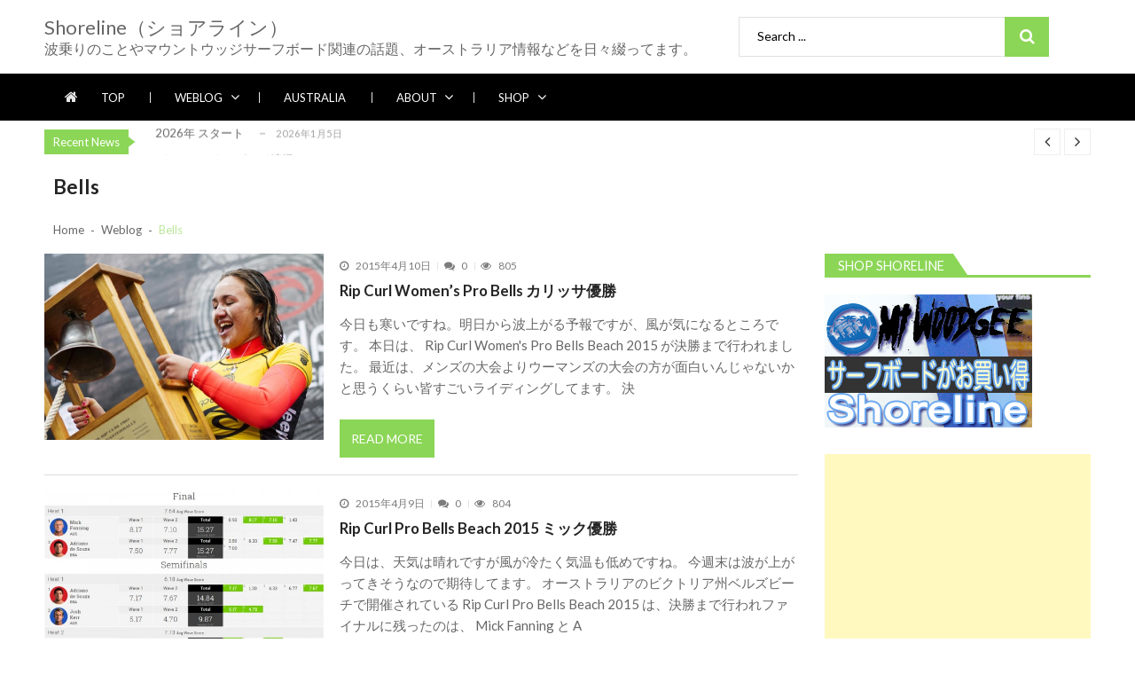

--- FILE ---
content_type: text/html; charset=UTF-8
request_url: https://surf.shoreline.jp/weblog/tag/bells
body_size: 105569
content:
<!doctype html>
<html lang="ja" itemscope itemtype="http://schema.org/WebPage">
<head>
	<meta charset="UTF-8">
	<meta name="viewport" content="width=device-width, initial-scale=1">
	<link rel="profile" href="http://gmpg.org/xfn/11">
<!-- Global site tag (gtag.js) - Google Analytics -->
<script async src="https://www.googletagmanager.com/gtag/js?id=G-3N46LYPHQP"></script>
<script>
  window.dataLayer = window.dataLayer || [];
  function gtag(){dataLayer.push(arguments);}
  gtag('js', new Date());

  gtag('config', 'G-3N46LYPHQP');
</script>
<meta name="google-site-verification" content="czfjoAXw-T5QFWcuU7Mzpl2XLb77nbFOfdRPHMjTuHM" />
<!-- Global site tag (gtag.js) - Google Analytics -->
<script async src="https://www.googletagmanager.com/gtag/js?id=UA-113354529-1"></script>
<script>
  window.dataLayer = window.dataLayer || [];
  function gtag(){dataLayer.push(arguments);}
  gtag('js', new Date());

  gtag('config', 'UA-113354529-1');
</script>
<!-- Google Tag Manager -->
<script>(function(w,d,s,l,i){w[l]=w[l]||[];w[l].push({'gtm.start':
new Date().getTime(),event:'gtm.js'});var f=d.getElementsByTagName(s)[0],
j=d.createElement(s),dl=l!='dataLayer'?'&l='+l:'';j.async=true;j.src=
'https://www.googletagmanager.com/gtm.js?id='+i+dl;f.parentNode.insertBefore(j,f);
})(window,document,'script','dataLayer','GTM-THJFNMC');</script>
<!-- End Google Tag Manager -->
	<meta name='robots' content='index, follow, max-image-preview:large, max-snippet:-1, max-video-preview:-1' />

	<!-- This site is optimized with the Yoast SEO Premium plugin v26.6 (Yoast SEO v26.6) - https://yoast.com/wordpress/plugins/seo/ -->
	<title>Bells Archives | Shoreline（ショアライン）</title>
	<link rel="canonical" href="https://surf.shoreline.jp/weblog/tag/bells" />
	<link rel="next" href="https://surf.shoreline.jp/weblog/tag/bells/page/2" />
	<meta property="og:locale" content="ja_JP" />
	<meta property="og:type" content="article" />
	<meta property="og:title" content="Bells アーカイブ" />
	<meta property="og:url" content="https://surf.shoreline.jp/weblog/tag/bells" />
	<meta property="og:site_name" content="Shoreline（ショアライン）" />
	<meta name="twitter:card" content="summary_large_image" />
	<meta name="twitter:site" content="@shoreline_jp" />
	<script type="application/ld+json" class="yoast-schema-graph">{"@context":"https://schema.org","@graph":[{"@type":"CollectionPage","@id":"https://surf.shoreline.jp/weblog/tag/bells","url":"https://surf.shoreline.jp/weblog/tag/bells","name":"Bells Archives | Shoreline（ショアライン）","isPartOf":{"@id":"https://surf.shoreline.jp/#website"},"primaryImageOfPage":{"@id":"https://surf.shoreline.jp/weblog/tag/bells#primaryimage"},"image":{"@id":"https://surf.shoreline.jp/weblog/tag/bells#primaryimage"},"thumbnailUrl":"https://surf.shoreline.jp/wp-content/uploads/9454f76385998b291c6608b4b13bdc38-560x374-1.jpg","breadcrumb":{"@id":"https://surf.shoreline.jp/weblog/tag/bells#breadcrumb"},"inLanguage":"ja"},{"@type":"ImageObject","inLanguage":"ja","@id":"https://surf.shoreline.jp/weblog/tag/bells#primaryimage","url":"https://surf.shoreline.jp/wp-content/uploads/9454f76385998b291c6608b4b13bdc38-560x374-1.jpg","contentUrl":"https://surf.shoreline.jp/wp-content/uploads/9454f76385998b291c6608b4b13bdc38-560x374-1.jpg","width":560,"height":374},{"@type":"BreadcrumbList","@id":"https://surf.shoreline.jp/weblog/tag/bells#breadcrumb","itemListElement":[{"@type":"ListItem","position":1,"name":"Home","item":"https://surf.shoreline.jp/"},{"@type":"ListItem","position":2,"name":"Bells"}]},{"@type":"WebSite","@id":"https://surf.shoreline.jp/#website","url":"https://surf.shoreline.jp/","name":"Shoreline（ショアライン）","description":"波乗りのことやマウントウッジサーフボード関連の話題、オーストラリア情報などを日々綴ってます。","potentialAction":[{"@type":"SearchAction","target":{"@type":"EntryPoint","urlTemplate":"https://surf.shoreline.jp/?s={search_term_string}"},"query-input":{"@type":"PropertyValueSpecification","valueRequired":true,"valueName":"search_term_string"}}],"inLanguage":"ja"}]}</script>
	<!-- / Yoast SEO Premium plugin. -->


<link rel='dns-prefetch' href='//ssl.p.jwpcdn.com' />
<link rel='dns-prefetch' href='//vjs.zencdn.net' />
<link rel='dns-prefetch' href='//challenges.cloudflare.com' />
<link rel='dns-prefetch' href='//fonts.googleapis.com' />
<link rel="alternate" type="application/rss+xml" title="Shoreline（ショアライン） &raquo; フィード" href="https://surf.shoreline.jp/feed" />
<link rel="alternate" type="application/rss+xml" title="Shoreline（ショアライン） &raquo; コメントフィード" href="https://surf.shoreline.jp/comments/feed" />
<link rel="alternate" type="application/rss+xml" title="Shoreline（ショアライン） &raquo; Bells タグのフィード" href="https://surf.shoreline.jp/weblog/tag/bells/feed" />
<style id='wp-img-auto-sizes-contain-inline-css' type='text/css'>
img:is([sizes=auto i],[sizes^="auto," i]){contain-intrinsic-size:3000px 1500px}
/*# sourceURL=wp-img-auto-sizes-contain-inline-css */
</style>
<style id='wp-emoji-styles-inline-css' type='text/css'>

	img.wp-smiley, img.emoji {
		display: inline !important;
		border: none !important;
		box-shadow: none !important;
		height: 1em !important;
		width: 1em !important;
		margin: 0 0.07em !important;
		vertical-align: -0.1em !important;
		background: none !important;
		padding: 0 !important;
	}
/*# sourceURL=wp-emoji-styles-inline-css */
</style>
<style id='wp-block-library-inline-css' type='text/css'>
:root{--wp-block-synced-color:#7a00df;--wp-block-synced-color--rgb:122,0,223;--wp-bound-block-color:var(--wp-block-synced-color);--wp-editor-canvas-background:#ddd;--wp-admin-theme-color:#007cba;--wp-admin-theme-color--rgb:0,124,186;--wp-admin-theme-color-darker-10:#006ba1;--wp-admin-theme-color-darker-10--rgb:0,107,160.5;--wp-admin-theme-color-darker-20:#005a87;--wp-admin-theme-color-darker-20--rgb:0,90,135;--wp-admin-border-width-focus:2px}@media (min-resolution:192dpi){:root{--wp-admin-border-width-focus:1.5px}}.wp-element-button{cursor:pointer}:root .has-very-light-gray-background-color{background-color:#eee}:root .has-very-dark-gray-background-color{background-color:#313131}:root .has-very-light-gray-color{color:#eee}:root .has-very-dark-gray-color{color:#313131}:root .has-vivid-green-cyan-to-vivid-cyan-blue-gradient-background{background:linear-gradient(135deg,#00d084,#0693e3)}:root .has-purple-crush-gradient-background{background:linear-gradient(135deg,#34e2e4,#4721fb 50%,#ab1dfe)}:root .has-hazy-dawn-gradient-background{background:linear-gradient(135deg,#faaca8,#dad0ec)}:root .has-subdued-olive-gradient-background{background:linear-gradient(135deg,#fafae1,#67a671)}:root .has-atomic-cream-gradient-background{background:linear-gradient(135deg,#fdd79a,#004a59)}:root .has-nightshade-gradient-background{background:linear-gradient(135deg,#330968,#31cdcf)}:root .has-midnight-gradient-background{background:linear-gradient(135deg,#020381,#2874fc)}:root{--wp--preset--font-size--normal:16px;--wp--preset--font-size--huge:42px}.has-regular-font-size{font-size:1em}.has-larger-font-size{font-size:2.625em}.has-normal-font-size{font-size:var(--wp--preset--font-size--normal)}.has-huge-font-size{font-size:var(--wp--preset--font-size--huge)}.has-text-align-center{text-align:center}.has-text-align-left{text-align:left}.has-text-align-right{text-align:right}.has-fit-text{white-space:nowrap!important}#end-resizable-editor-section{display:none}.aligncenter{clear:both}.items-justified-left{justify-content:flex-start}.items-justified-center{justify-content:center}.items-justified-right{justify-content:flex-end}.items-justified-space-between{justify-content:space-between}.screen-reader-text{border:0;clip-path:inset(50%);height:1px;margin:-1px;overflow:hidden;padding:0;position:absolute;width:1px;word-wrap:normal!important}.screen-reader-text:focus{background-color:#ddd;clip-path:none;color:#444;display:block;font-size:1em;height:auto;left:5px;line-height:normal;padding:15px 23px 14px;text-decoration:none;top:5px;width:auto;z-index:100000}html :where(.has-border-color){border-style:solid}html :where([style*=border-top-color]){border-top-style:solid}html :where([style*=border-right-color]){border-right-style:solid}html :where([style*=border-bottom-color]){border-bottom-style:solid}html :where([style*=border-left-color]){border-left-style:solid}html :where([style*=border-width]){border-style:solid}html :where([style*=border-top-width]){border-top-style:solid}html :where([style*=border-right-width]){border-right-style:solid}html :where([style*=border-bottom-width]){border-bottom-style:solid}html :where([style*=border-left-width]){border-left-style:solid}html :where(img[class*=wp-image-]){height:auto;max-width:100%}:where(figure){margin:0 0 1em}html :where(.is-position-sticky){--wp-admin--admin-bar--position-offset:var(--wp-admin--admin-bar--height,0px)}@media screen and (max-width:600px){html :where(.is-position-sticky){--wp-admin--admin-bar--position-offset:0px}}

/*# sourceURL=wp-block-library-inline-css */
</style><style id='global-styles-inline-css' type='text/css'>
:root{--wp--preset--aspect-ratio--square: 1;--wp--preset--aspect-ratio--4-3: 4/3;--wp--preset--aspect-ratio--3-4: 3/4;--wp--preset--aspect-ratio--3-2: 3/2;--wp--preset--aspect-ratio--2-3: 2/3;--wp--preset--aspect-ratio--16-9: 16/9;--wp--preset--aspect-ratio--9-16: 9/16;--wp--preset--color--black: #000000;--wp--preset--color--cyan-bluish-gray: #abb8c3;--wp--preset--color--white: #ffffff;--wp--preset--color--pale-pink: #f78da7;--wp--preset--color--vivid-red: #cf2e2e;--wp--preset--color--luminous-vivid-orange: #ff6900;--wp--preset--color--luminous-vivid-amber: #fcb900;--wp--preset--color--light-green-cyan: #7bdcb5;--wp--preset--color--vivid-green-cyan: #00d084;--wp--preset--color--pale-cyan-blue: #8ed1fc;--wp--preset--color--vivid-cyan-blue: #0693e3;--wp--preset--color--vivid-purple: #9b51e0;--wp--preset--gradient--vivid-cyan-blue-to-vivid-purple: linear-gradient(135deg,rgb(6,147,227) 0%,rgb(155,81,224) 100%);--wp--preset--gradient--light-green-cyan-to-vivid-green-cyan: linear-gradient(135deg,rgb(122,220,180) 0%,rgb(0,208,130) 100%);--wp--preset--gradient--luminous-vivid-amber-to-luminous-vivid-orange: linear-gradient(135deg,rgb(252,185,0) 0%,rgb(255,105,0) 100%);--wp--preset--gradient--luminous-vivid-orange-to-vivid-red: linear-gradient(135deg,rgb(255,105,0) 0%,rgb(207,46,46) 100%);--wp--preset--gradient--very-light-gray-to-cyan-bluish-gray: linear-gradient(135deg,rgb(238,238,238) 0%,rgb(169,184,195) 100%);--wp--preset--gradient--cool-to-warm-spectrum: linear-gradient(135deg,rgb(74,234,220) 0%,rgb(151,120,209) 20%,rgb(207,42,186) 40%,rgb(238,44,130) 60%,rgb(251,105,98) 80%,rgb(254,248,76) 100%);--wp--preset--gradient--blush-light-purple: linear-gradient(135deg,rgb(255,206,236) 0%,rgb(152,150,240) 100%);--wp--preset--gradient--blush-bordeaux: linear-gradient(135deg,rgb(254,205,165) 0%,rgb(254,45,45) 50%,rgb(107,0,62) 100%);--wp--preset--gradient--luminous-dusk: linear-gradient(135deg,rgb(255,203,112) 0%,rgb(199,81,192) 50%,rgb(65,88,208) 100%);--wp--preset--gradient--pale-ocean: linear-gradient(135deg,rgb(255,245,203) 0%,rgb(182,227,212) 50%,rgb(51,167,181) 100%);--wp--preset--gradient--electric-grass: linear-gradient(135deg,rgb(202,248,128) 0%,rgb(113,206,126) 100%);--wp--preset--gradient--midnight: linear-gradient(135deg,rgb(2,3,129) 0%,rgb(40,116,252) 100%);--wp--preset--font-size--small: 13px;--wp--preset--font-size--medium: 20px;--wp--preset--font-size--large: 36px;--wp--preset--font-size--x-large: 42px;--wp--preset--spacing--20: 0.44rem;--wp--preset--spacing--30: 0.67rem;--wp--preset--spacing--40: 1rem;--wp--preset--spacing--50: 1.5rem;--wp--preset--spacing--60: 2.25rem;--wp--preset--spacing--70: 3.38rem;--wp--preset--spacing--80: 5.06rem;--wp--preset--shadow--natural: 6px 6px 9px rgba(0, 0, 0, 0.2);--wp--preset--shadow--deep: 12px 12px 50px rgba(0, 0, 0, 0.4);--wp--preset--shadow--sharp: 6px 6px 0px rgba(0, 0, 0, 0.2);--wp--preset--shadow--outlined: 6px 6px 0px -3px rgb(255, 255, 255), 6px 6px rgb(0, 0, 0);--wp--preset--shadow--crisp: 6px 6px 0px rgb(0, 0, 0);}:where(.is-layout-flex){gap: 0.5em;}:where(.is-layout-grid){gap: 0.5em;}body .is-layout-flex{display: flex;}.is-layout-flex{flex-wrap: wrap;align-items: center;}.is-layout-flex > :is(*, div){margin: 0;}body .is-layout-grid{display: grid;}.is-layout-grid > :is(*, div){margin: 0;}:where(.wp-block-columns.is-layout-flex){gap: 2em;}:where(.wp-block-columns.is-layout-grid){gap: 2em;}:where(.wp-block-post-template.is-layout-flex){gap: 1.25em;}:where(.wp-block-post-template.is-layout-grid){gap: 1.25em;}.has-black-color{color: var(--wp--preset--color--black) !important;}.has-cyan-bluish-gray-color{color: var(--wp--preset--color--cyan-bluish-gray) !important;}.has-white-color{color: var(--wp--preset--color--white) !important;}.has-pale-pink-color{color: var(--wp--preset--color--pale-pink) !important;}.has-vivid-red-color{color: var(--wp--preset--color--vivid-red) !important;}.has-luminous-vivid-orange-color{color: var(--wp--preset--color--luminous-vivid-orange) !important;}.has-luminous-vivid-amber-color{color: var(--wp--preset--color--luminous-vivid-amber) !important;}.has-light-green-cyan-color{color: var(--wp--preset--color--light-green-cyan) !important;}.has-vivid-green-cyan-color{color: var(--wp--preset--color--vivid-green-cyan) !important;}.has-pale-cyan-blue-color{color: var(--wp--preset--color--pale-cyan-blue) !important;}.has-vivid-cyan-blue-color{color: var(--wp--preset--color--vivid-cyan-blue) !important;}.has-vivid-purple-color{color: var(--wp--preset--color--vivid-purple) !important;}.has-black-background-color{background-color: var(--wp--preset--color--black) !important;}.has-cyan-bluish-gray-background-color{background-color: var(--wp--preset--color--cyan-bluish-gray) !important;}.has-white-background-color{background-color: var(--wp--preset--color--white) !important;}.has-pale-pink-background-color{background-color: var(--wp--preset--color--pale-pink) !important;}.has-vivid-red-background-color{background-color: var(--wp--preset--color--vivid-red) !important;}.has-luminous-vivid-orange-background-color{background-color: var(--wp--preset--color--luminous-vivid-orange) !important;}.has-luminous-vivid-amber-background-color{background-color: var(--wp--preset--color--luminous-vivid-amber) !important;}.has-light-green-cyan-background-color{background-color: var(--wp--preset--color--light-green-cyan) !important;}.has-vivid-green-cyan-background-color{background-color: var(--wp--preset--color--vivid-green-cyan) !important;}.has-pale-cyan-blue-background-color{background-color: var(--wp--preset--color--pale-cyan-blue) !important;}.has-vivid-cyan-blue-background-color{background-color: var(--wp--preset--color--vivid-cyan-blue) !important;}.has-vivid-purple-background-color{background-color: var(--wp--preset--color--vivid-purple) !important;}.has-black-border-color{border-color: var(--wp--preset--color--black) !important;}.has-cyan-bluish-gray-border-color{border-color: var(--wp--preset--color--cyan-bluish-gray) !important;}.has-white-border-color{border-color: var(--wp--preset--color--white) !important;}.has-pale-pink-border-color{border-color: var(--wp--preset--color--pale-pink) !important;}.has-vivid-red-border-color{border-color: var(--wp--preset--color--vivid-red) !important;}.has-luminous-vivid-orange-border-color{border-color: var(--wp--preset--color--luminous-vivid-orange) !important;}.has-luminous-vivid-amber-border-color{border-color: var(--wp--preset--color--luminous-vivid-amber) !important;}.has-light-green-cyan-border-color{border-color: var(--wp--preset--color--light-green-cyan) !important;}.has-vivid-green-cyan-border-color{border-color: var(--wp--preset--color--vivid-green-cyan) !important;}.has-pale-cyan-blue-border-color{border-color: var(--wp--preset--color--pale-cyan-blue) !important;}.has-vivid-cyan-blue-border-color{border-color: var(--wp--preset--color--vivid-cyan-blue) !important;}.has-vivid-purple-border-color{border-color: var(--wp--preset--color--vivid-purple) !important;}.has-vivid-cyan-blue-to-vivid-purple-gradient-background{background: var(--wp--preset--gradient--vivid-cyan-blue-to-vivid-purple) !important;}.has-light-green-cyan-to-vivid-green-cyan-gradient-background{background: var(--wp--preset--gradient--light-green-cyan-to-vivid-green-cyan) !important;}.has-luminous-vivid-amber-to-luminous-vivid-orange-gradient-background{background: var(--wp--preset--gradient--luminous-vivid-amber-to-luminous-vivid-orange) !important;}.has-luminous-vivid-orange-to-vivid-red-gradient-background{background: var(--wp--preset--gradient--luminous-vivid-orange-to-vivid-red) !important;}.has-very-light-gray-to-cyan-bluish-gray-gradient-background{background: var(--wp--preset--gradient--very-light-gray-to-cyan-bluish-gray) !important;}.has-cool-to-warm-spectrum-gradient-background{background: var(--wp--preset--gradient--cool-to-warm-spectrum) !important;}.has-blush-light-purple-gradient-background{background: var(--wp--preset--gradient--blush-light-purple) !important;}.has-blush-bordeaux-gradient-background{background: var(--wp--preset--gradient--blush-bordeaux) !important;}.has-luminous-dusk-gradient-background{background: var(--wp--preset--gradient--luminous-dusk) !important;}.has-pale-ocean-gradient-background{background: var(--wp--preset--gradient--pale-ocean) !important;}.has-electric-grass-gradient-background{background: var(--wp--preset--gradient--electric-grass) !important;}.has-midnight-gradient-background{background: var(--wp--preset--gradient--midnight) !important;}.has-small-font-size{font-size: var(--wp--preset--font-size--small) !important;}.has-medium-font-size{font-size: var(--wp--preset--font-size--medium) !important;}.has-large-font-size{font-size: var(--wp--preset--font-size--large) !important;}.has-x-large-font-size{font-size: var(--wp--preset--font-size--x-large) !important;}
/*# sourceURL=global-styles-inline-css */
</style>

<style id='classic-theme-styles-inline-css' type='text/css'>
/*! This file is auto-generated */
.wp-block-button__link{color:#fff;background-color:#32373c;border-radius:9999px;box-shadow:none;text-decoration:none;padding:calc(.667em + 2px) calc(1.333em + 2px);font-size:1.125em}.wp-block-file__button{background:#32373c;color:#fff;text-decoration:none}
/*# sourceURL=/wp-includes/css/classic-themes.min.css */
</style>
<link rel='stylesheet' id='contact-form-7-css' href='https://surf.shoreline.jp/wp-content/plugins/contact-form-7/includes/css/styles.css?ver=6.1.4' type='text/css' media='all' />
<link rel='stylesheet' id='jltma-wpf-css' href='https://surf.shoreline.jp/wp-content/plugins/prettyphoto/css/prettyPhoto.css?ver=6.9' type='text/css' media='all' />
<link rel='stylesheet' id='rs-plugin-settings-css' href='https://surf.shoreline.jp/wp-content/plugins/revslider/public/assets/css/settings.css?ver=5.4.7' type='text/css' media='all' />
<style id='rs-plugin-settings-inline-css' type='text/css'>
#rs-demo-id {}
/*# sourceURL=rs-plugin-settings-inline-css */
</style>
<link rel='stylesheet' id='videojs-css' href='//vjs.zencdn.net/5.9.2/video-js.css?ver=6.9' type='text/css' media='all' />
<link rel='stylesheet' id='videojs-style-css' href='https://surf.shoreline.jp/wp-content/plugins/videojs-hls-player/videojs-hls-player.css?ver=6.9' type='text/css' media='all' />
<link rel='stylesheet' id='videojs-airplay-css' href='https://surf.shoreline.jp/wp-content/plugins/videojs-hls-player/videojs-airplay/videojs.airplay.css?ver=6.9' type='text/css' media='all' />
<link rel='stylesheet' id='vmagazine-shortcodes-front-css' href='https://surf.shoreline.jp/wp-content/plugins/vmagazine-companion/assets/css/shortcodes.css?ver=6.9' type='text/css' media='all' />
<link rel='stylesheet' id='vmagazine-google-fonts-css' href='//fonts.googleapis.com/css?family=Open+Sans%3A400%2C600%2C700%2C400italic%2C300%7CPoppins%3A300%2C400%2C500%2C600%2C700%7CMontserrat%3A300%2C300i%2C400%2C800%2C800i%7CLato%3A300%2C400%2C700%2C900&#038;ver=6.9' type='text/css' media='all' />
<link rel='stylesheet' id='scrollbar-style-css' href='https://surf.shoreline.jp/wp-content/themes/vmagazine/assets/library/mCustomScrollbar/jquery.mCustomScrollbar.min.css?ver=1.1.0' type='text/css' media='all' />
<link rel='stylesheet' id='elegant-fonts-css' href='https://surf.shoreline.jp/wp-content/themes/vmagazine/assets/library/elegant_font/HTML-CSS/style.css?ver=1.1.0' type='text/css' media='all' />
<link rel='stylesheet' id='lightslider-style-css' href='https://surf.shoreline.jp/wp-content/themes/vmagazine/assets/library/lightslider/lightslider.css?ver=1.1.0' type='text/css' media='all' />
<link rel='stylesheet' id='font-awesome-style-css' href='https://surf.shoreline.jp/wp-content/themes/vmagazine/assets/library/font-awesome/css/font-awesome.min.css?ver=1.1.0' type='text/css' media='all' />
<link rel='stylesheet' id='animate-css-css' href='https://surf.shoreline.jp/wp-content/themes/vmagazine/assets/css/animate.css?ver=1.1.0' type='text/css' media='all' />
<link rel='stylesheet' id='prettyPhoto-style-css' href='https://surf.shoreline.jp/wp-content/themes/vmagazine/assets/library/prettyPhoto/css/prettyPhoto.css?ver=1.1.0' type='text/css' media='all' />
<link rel='stylesheet' id='slick-style-css' href='https://surf.shoreline.jp/wp-content/themes/vmagazine/assets/library/slick/slick.css?ver=1.1.0' type='text/css' media='all' />
<link rel='stylesheet' id='slick-style1-css' href='https://surf.shoreline.jp/wp-content/themes/vmagazine/assets/library/slick/slick-theme.css?ver=1.1.0' type='text/css' media='all' />
<link rel='stylesheet' id='vmagazine-style-css' href='https://surf.shoreline.jp/wp-content/themes/vmagazine/style.css?ver=1.1.0' type='text/css' media='all' />
<style id='vmagazine-style-inline-css' type='text/css'>
 body{
            font-family : Lato;
            font-weight : 400;
            text-decoration : none;
            text-transform : none;
            font-size : 15px;
            line-height : 1.5;
            color : #666;
        } .entry-content h1,h1{
            font-family : Lato;
            font-weight : 700;
            text-decoration : none;
            text-transform : none;
            font-size : 30px;
            line-height : 1.1;
            color : #252525;
        } .entry-content h2,h2{
            font-family : Lato;
            font-weight : 700;
            text-decoration : none;
            text-transform : none;
            font-size : 26px;
            line-height : 1.1;
            color : #252525;
        } .entry-content h3,h3,.vmagazine-rec-posts.recent-post-widget .recent-posts-content .recent-post-content a{
            font-family : Lato;
            font-weight : 700;
            text-decoration : none;
            text-transform : none;
            font-size : 22px;
            line-height : 1.1;
            color : #252525;
        } .entry-content h4,.widget-title,h4{
            font-family : Lato;
            font-weight : 700;
            text-decoration : none;
            text-transform : none;
            font-size : 20px;
            line-height : 1.1;
            color : #252525;
        } .entry-content h5,h5{
            font-family : Lato;
            font-weight : 700;
            text-decoration : none;
            text-transform : none;
            font-size : 18px;
            line-height : 1.1;
            color : #252525;
        } .entry-content h6,h6{
            font-family : Lato;
            font-weight : 400;
            text-decoration : none;
            text-transform : none;
            font-size : 16px;
            line-height : 1.1;
            color : #252525;
        }header.header-layout2 nav.main-navigation .nav-wrapper .menu-mmnu-container ul li.menu-item a,
    header.header-layout1 nav.main-navigation .nav-wrapper .menu-mmnu-container ul li.menu-item a, header.header-layout3 nav.main-navigation .nav-wrapper .menu-mmnu-container ul li.menu-item a,
    header.header-layout4 nav.main-navigation .nav-wrapper .menu-mmnu-container ul li.menu-item a{
        font-family : Lato;
        font-style : normal;
        font-weight : 400;
        text-decoration : none;
        text-transform : uppercase;
        font-size : 13px;
        color : #fff;
    }

        .vmagazine-loader{
            background-color: #fff;
        }
        #loading1 #object,
        #loading2 .object,
        #loading5 .object,
        #loading6 .object,
        #loading7 .object,
        #loading8 .object,
        #loading9 .object,
        #loading10 .object,
        #loading11 .object,
        #loading12 .object-one,
        #loading12 .object-two,
        #loading13 .object,
        #loading14 .object,
        #loading15 .object,
        #loading16 .object,
        #loading17 .object,
        #loading18 .object{
            background-color: #e52d6d;
        }
             #loading3 .object,
            #loading4 .object{
            border-color: #e52d6d !important;
        }
            span.cat-links .cat-38{
                    background: #e52d6d;
            }
            span.cat-links .cat-21{
                    background: #e52d6d;
            }
            span.cat-links .cat-7{
                    background: #e52d6d;
            }
            span.cat-links .cat-9{
                    background: #e52d6d;
            }
            span.cat-links .cat-4{
                    background: #e52d6d;
            }
            span.cat-links .cat-32{
                    background: #e52d6d;
            }
            span.cat-links .cat-22{
                    background: #e52d6d;
            }
            span.cat-links .cat-11{
                    background: #e52d6d;
            }
            span.cat-links .cat-10{
                    background: #e52d6d;
            }
            span.cat-links .cat-158{
                    background: #e52d6d;
            }
            span.cat-links .cat-8{
                    background: #e52d6d;
            }
            span.cat-links .cat-40{
                    background: #e52d6d;
            }
            span.cat-links .cat-31{
                    background: #e52d6d;
            }
            span.cat-links .cat-14{
                    background: #e52d6d;
            }
            span.cat-links .cat-33{
                    background: #e52d6d;
            }
            span.cat-links .cat-12{
                    background: #e52d6d;
            }
            span.cat-links .cat-5{
                    background: #e52d6d;
            }
            span.cat-links .cat-23{
                    background: #e52d6d;
            }
            span.cat-links .cat-54{
                    background: #e52d6d;
            }
            span.cat-links .cat-445{
                    background: #e52d6d;
            }
            span.cat-links .cat-36{
                    background: #e52d6d;
            }
            span.cat-links .cat-546{
                    background: #e52d6d;
            }
            span.cat-links .cat-13{
                    background: #e52d6d;
            }
            span.cat-links .cat-576{
                    background: #e52d6d;
            }
        .mob-search-form,.mobile-navigation{
            background-color: ;
        }
        .template-two .site-footer .widget-title span{
            background: #1f2024 !important;
        }
        .vmagazine-home-wrapp,.vmagazine-container,
        .boxed-width .vmagazine-main-wrapper,
        .boxed-width header.header-layout3 .site-main-nav-wrapper.menu-fixed-triggered, .boxed-width header .vmagazine-nav-wrapper.menu-fixed-triggered,
        .boxed-width .vmagazine-container,.vmagazine-fullwid-slider .vmagazine-container,
        .vmagazine-fullwid-slider.block_layout_2 .single-post .post-content-wrapper,
        .vmagazine-breadcrumb-wrapper .vmagazine-bread-home,
        .boxed-width .vmagazine-fullwid-slider.block_layout_2 .single-post .post-content-wrapper
        {
                max-width: 1200px;
        }
        .template-two .widget-title span, .template-two .block-title span,
        .template-two .block-header .child-cat-tabs,
        .template-two .vmagazine-mul-cat-tabbed .block-header .multiple-child-cat-tabs,
        .template-two .vmagazine-block-post-slider .block-header .multiple-child-cat-tabs-post-slider,
        .template-two .vmagazine-slider-tab-carousel .slider-cat-tabs-carousel,
        .template-two .vmagazine-slider-tab-carousel .block-header h4.block-title span.title-bg, .template-two .vmagazine-related-wrapper h4.related-title span.title-bg
        {
            background: ##f1f1f1!important;
        }
    .vmagazine-ticker-wrapper .default-layout .vmagazine-ticker-caption span, 
    .vmagazine-ticker-wrapper .layout-two .vmagazine-ticker-caption span,
    header.header-layout4 nav.main-navigation .nav-wrapper .menu-mmnu-container ul li.menu-item a:hover,
    a.scrollup,a.scrollup:hover,.widget .tagcloud a:hover,span.cat-links a,.entry-footer .edit-link a.post-edit-link,
    .template-three .widget-title:before, .template-three .block-title:before,.template-three .widget-title span, .template-three .block-title span,.widget-title:after, .block-title:after,
    .template-four .widget-title span, .template-four .block-title span, .template-four .vmagazine-container #primary.vmagazine-content .vmagazine-related-wrapper h4.related-title span.title-bg, .template-four .comment-respond h4.comment-reply-title span, .template-four .vmagazine-container #primary.vmagazine-content .post-review-wrapper h4.section-title span,.template-five .widget-title:before, .template-five .block-title:before,
    .template-five .widget-title span, .template-five .block-title span,.vmagazine-archive-layout2 .vmagazine-container main.site-main article .archive-post .entry-content a.vmagazine-archive-more, .vmagazine-archive-layout2 .vmagazine-container main.site-main article .archive-post .entry-content a.vmagazine-archive-more, .vmagazine-archive-layout2 .vmagazine-container main.site-main article .archive-post .entry-content a.vmagazine-archive-more,.vmagazine-container #primary.vmagazine-content .vmagazine-related-wrapper h4.related-title:after, .vmagazine-container #primary.vmagazine-content .post-review-wrapper .section-title:after, .vmagazine-container #primary.vmagazine-content .comment-respond .comment-reply-title:after,
    .vmagazine-container #primary.vmagazine-content .comment-respond .comment-form .form-submit input.submit,.widget .custom-html-widget .tnp-field-button input.tnp-button,.woocommerce-page .vmagazine-container.sidebar-shop .widget_price_filter .ui-slider .ui-slider-range,.woocommerce-page .vmagazine-container.sidebar-shop ul.products li.product .product-img-wrap a.button,.woocommerce-page .vmagazine-container.sidebar-shop ul.products li.product .onsale, .sidebar-shop .sale span.onsale,.woocommerce #respond input#submit.alt, .woocommerce a.button.alt, .woocommerce button.button.alt, .woocommerce input.button.alt,.woocommerce #respond input#submit.alt:hover, .woocommerce a.button.alt:hover, .woocommerce button.button.alt:hover, .woocommerce input.button.alt:hover,.woocommerce #respond input#submit, .woocommerce a.button, .woocommerce button.button, .woocommerce input.button,.woocommerce #respond input#submit:hover, .woocommerce a.button:hover, .woocommerce button.button:hover, .woocommerce input.button:hover,header ul.site-header-cart li span.count,
    header ul.site-header-cart li.cart-items .widget_shopping_cart p.woocommerce-mini-cart__buttons a.button:hover,
    .widget .tagcloud a:hover, .top-footer-wrap .vmagazine-container .widget.widget_tag_cloud .tagcloud a:hover,
    header.header-layout3 .site-main-nav-wrapper .top-right .vmagazine-search-form-primary form.search-form label:before,
    .vmagazine-archive-layout1 .vmagazine-container #primary article .archive-wrapper .entry-content a.vmagazine-archive-more,
    .vmagazine-container #primary.vmagazine-content .entry-content nav.post-navigation .nav-links a:hover:before,
    .vmagazine-archive-layout4 .vmagazine-container #primary article .entry-content a.vmagazine-archive-more,
    header.header-layout2 .logo-ad-wrapper .middle-search form.search-form:after,
    .ap_toggle .ap_toggle_title,.ap_tagline_box.ap-bg-box,.ap-team .member-social-group a, .horizontal .ap_tab_group .tab-title.active, .horizontal .ap_tab_group .tab-title.hover, .vertical .ap_tab_group .tab-title.active, .vertical .ap_tab_group .tab-title.hover,
    .template-three .vmagazine-container #primary.vmagazine-content .post-review-wrapper h4.section-title span, .template-three .vmagazine-container #primary.vmagazine-content .vmagazine-related-wrapper h4.related-title span, .template-three .vmagazine-container #primary.vmagazine-content .comment-respond h4.comment-reply-title span, .template-three .vmagazine-container #primary.vmagazine-content .post-review-wrapper h4.section-title span.title-bg,
    .template-three .vmagazine-container #primary.vmagazine-content .post-review-wrapper h4.section-title:before, .template-three .vmagazine-container #primary.vmagazine-content .vmagazine-related-wrapper h4.related-title:before, .template-three .vmagazine-container #primary.vmagazine-content .comment-respond h4.comment-reply-title:before, .template-three .vmagazine-container #primary.vmagazine-content .post-review-wrapper h4.section-title:before,
    .vmagazine-container #primary.vmagazine-content .post-password-form input[type='submit'],
    .woocommerce .cart .button, .woocommerce .cart input.button,
    .dot_1,.vmagazine-grid-list.list #loading-grid .dot_1,
    span.view-all a:hover,.block-post-wrapper.block_layout_3 .view-all a:hover,
    .vmagazine-post-col.block_layout_1 span.view-all a:hover,
    .vmagazine-mul-cat.block-post-wrapper.layout-two .block-content-wrapper .right-posts-wrapper .view-all a:hover,
    .block-post-wrapper.list .gl-posts a.vm-ajax-load-more:hover, .block-post-wrapper.grid-two .gl-posts a.vm-ajax-load-more:hover,
    .vmagazine-cat-slider.block-post-wrapper.block_layout_1 .content-wrapper-featured-slider .lSSlideWrapper li.single-post .post-caption p span.read-more a,.template-five .vmagazine-container #primary.vmagazine-content .comment-respond .comment-reply-title span.title-bg,
    .template-three .vmagazine-container #primary.vmagazine-content .vmagazine-author-metabox h4.box-title span.title-bg,
    .template-three .vmagazine-container #primary.vmagazine-content .vmagazine-author-metabox h4.box-title:before,
    .vmagazine-container #primary.vmagazine-content .vmagazine-author-metabox .box-title:after,
    .template-five .vmagazine-container #primary.vmagazine-content .vmagazine-related-wrapper h4.related-title span.title-bg,
    .template-five .vmagazine-container #primary.vmagazine-content .vmagazine-author-metabox .box-title span.title-bg,
    .middle-search .block-loader .dot_1,.no-results.not-found form.search-form input.search-submit,
    .widget_vmagazine_categories_tabbed .vmagazine-tabbed-wrapper ul#vmagazine-widget-tabbed li.active a, .widget_vmagazine_categories_tabbed .vmagazine-tabbed-wrapper ul#vmagazine-widget-tabbed li a:hover,
    .vmagazine-container #primary .entry-content .post-tag .tags-links a,
    .vmagazine-cat-slider.block-post-wrapper.block_layout_1 .lSSlideWrapper .lSAction > a:hover,
    .related-content-wrapper a.vmagazine-related-more,
    .vmagazine-container #primary .post-review-wrapper .review-inner-wrap .percent-review-wrapper .percent-rating-bar-wrap div, .vmagazine-container #primary .post-review-wrapper .review-inner-wrap .points-review-wrapper .percent-rating-bar-wrap div,
    .vmagazine-fullwid-slider.block_layout_1 .slick-slider .post-content-wrapper h3.extra-large-font a:hover,
    .vmagazine-post-carousel.block_layout_2 .block-carousel .single-post:hover .post-caption h3.large-font a,
    .vmagazine-container #primary .comment-respond .comment-reply-title:after,
    .template-five .vmagazine-container #primary .vmagazine-author-metabox .box-title span.title-bg, .template-five .vmagazine-container #primary .vmagazine-related-wrapper h4.related-title span.title-bg, .template-five .vmagazine-container #primary .post-review-wrapper .section-title span.title-bg, .template-five .vmagazine-container #primary .comment-respond .comment-reply-title span.title-bg,.vmagazine-post-carousel .block-carousel button.slick-arrow:hover,.vmagazine-block-post-slider .block-content-wrapper .block-post-slider-wrapper button.slick-arrow:hover,.vmagazine-timeline-post .timeline-post-wrapper .single-post .post-date .blog-date-inner span.posted-day,
    .vmagazine-slider-tab-carousel .block-content-wrapper-carousel button.slick-arrow:hover,.slider-tab-wrapper .block-post-wrapper.block_layout_1 .block-content-wrapper .tab-cat-slider.slick-slider .slick-dots li button:before,.widget.widget_vmagazine_video_player .vmagazine-yt-player .vmagazine-video-holder .video-thumbs .video-controls,
    .vmagazine-mul-cat-tabbed .block-header .multiple-child-cat-tabs .vmagazine-tabbed-links li.active a, .vmagazine-mul-cat-tabbed .block-header .multiple-child-cat-tabs .vmagazine-tabbed-links li a:hover,
    .vmagazine-mul-cat.block-post-wrapper.layout-two .block-header .child-cat-tabs .vmagazine-tab-links li.active a, .vmagazine-mul-cat.block-post-wrapper.layout-two .block-header .child-cat-tabs .vmagazine-tab-links li a:hover,
    .vmagazine-block-post-slider .block-header .multiple-child-cat-tabs-post-slider .vmagazine-tabbed-post-slider li.active a, .vmagazine-block-post-slider .block-header .multiple-child-cat-tabs-post-slider .vmagazine-tabbed-post-slider li a:hover,
    .vmagazine-slider-tab-carousel .slider-cat-tabs-carousel .slider-tab-links-carousel li.active a, .vmagazine-slider-tab-carousel .slider-cat-tabs-carousel .slider-tab-links-carousel li a:hover,
    .vmagazine-mul-cat.layout-one .block-header .child-cat-tabs .vmagazine-tab-links li.active a, .vmagazine-mul-cat.layout-one .block-header .child-cat-tabs .vmagazine-tab-links li a:hover
    {
        background: #8cd657;
    }
    a:hover,.vmagazine-ticker-wrapper .layout-two .ticker-tags ul li a:hover,
    header.header-layout2 nav.main-navigation .nav-wrapper .index-icon a:hover, header.header-layout1 nav.main-navigation .nav-wrapper .index-icon a:hover, header.header-layout3 nav.main-navigation .nav-wrapper .index-icon a:hover, header.header-layout4 nav.main-navigation .nav-wrapper .index-icon a:hover,
    .widget.widget_categories ul li,.widget.widget_categories ul li a:hover,footer .buttom-footer.footer_one .footer-credit .footer-social ul.social li a:hover,header.header-layout4 .logo-wrapper-section .vmagazine-container .social-icons ul.social li a:hover,header.header-layout2 nav.main-navigation .nav-wrapper .menu-mmnu-container ul li.menu-item .sub-menu li a:hover, header.header-layout1 nav.main-navigation .nav-wrapper .menu-mmnu-container ul li.menu-item .sub-menu li a:hover, header.header-layout3 nav.main-navigation .nav-wrapper .menu-mmnu-container ul li.menu-item .sub-menu li a:hover, header.header-layout4 nav.main-navigation .nav-wrapper .menu-mmnu-container ul li.menu-item .sub-menu li a:hover,header.header-layout2 nav.main-navigation .nav-wrapper .menu-mmnu-container ul li.menu-item .sub-menu.mega-sub-menu .ap-mega-menu-con-wrap .cat-con-section .menu-post-block h3 a:hover, header.header-layout1 nav.main-navigation .nav-wrapper .menu-mmnu-container ul li.menu-item .sub-menu.mega-sub-menu .ap-mega-menu-con-wrap .cat-con-section .menu-post-block h3 a:hover, header.header-layout3 nav.main-navigation .nav-wrapper .menu-mmnu-container ul li.menu-item .sub-menu.mega-sub-menu .ap-mega-menu-con-wrap .cat-con-section .menu-post-block h3 a:hover, header.header-layout4 nav.main-navigation .nav-wrapper .menu-mmnu-container ul li.menu-item .sub-menu.mega-sub-menu .ap-mega-menu-con-wrap .cat-con-section .menu-post-block h3 a:hover,.vmagazine-breadcrumb-wrapper .vmagazine-bread-home span.current,.vmagazine-container .vmagazine-sidebar .widget.widget_archive ul li,.vmagazine-container .vmagazine-sidebar .widget.widget_archive ul li a:hover,
    .vmagazine-container .vmagazine-sidebar .widget.widget_nav_menu .menu-main-menu-container ul li a:hover, .vmagazine-container .vmagazine-sidebar .widget.widget_rss ul li a:hover, .vmagazine-container .vmagazine-sidebar .widget.widget_recent_entries ul li a:hover, .vmagazine-container .vmagazine-sidebar .widget.widget_meta ul li a:hover, .vmagazine-container .vmagazine-sidebar .widget.widget_pages ul li a:hover,.site-footer .footer-widgets .widget_vmagazine_info .footer_info_wrap .info_wrap div span:first-of-type,
    .vmagazine-container #primary.vmagazine-content .entry-content nav.post-navigation .nav-links a:hover p,
    .vmagazine-container #primary.vmagazine-content .post-review-wrapper .review-inner-wrap .summary-wrapper .total-reivew-wrapper span.stars-count,.vmagazine-container #primary.vmagazine-content .post-review-wrapper .review-inner-wrap .stars-review-wrapper .review-featured-wrap span.stars-count span.star-value,header.header-layout1 .vmagazine-top-header .top-menu ul li a:hover, header.header-layout3 .vmagazine-top-header .top-menu ul li a:hover,header.header-layout1 .vmagazine-top-header .top-left ul.social li a:hover, header.header-layout3 .vmagazine-top-header .top-right ul.social li a:hover,header.header-layout1 nav.main-navigation .nav-wrapper .menu-mmnu-container ul li.menu-item a:hover, header.header-layout3 nav.main-navigation .nav-wrapper .menu-mmnu-container ul li.menu-item a:hover,header.header-layout2 nav.main-navigation .nav-wrapper .menu-mmnu-container ul li.menu-item .sub-menu li.menu-item.menu-item-has-children:hover:after, header.header-layout1 nav.main-navigation .nav-wrapper .menu-mmnu-container ul li.menu-item .sub-menu li.menu-item.menu-item-has-children:hover:after, header.header-layout3 nav.main-navigation .nav-wrapper .menu-mmnu-container ul li.menu-item .sub-menu li.menu-item.menu-item-has-children:hover:after, header.header-layout4 nav.main-navigation .nav-wrapper .menu-mmnu-container ul li.menu-item .sub-menu li.menu-item.menu-item-has-children:hover:after,header.header-layout2 nav.main-navigation .nav-wrapper .menu-mmnu-container ul li.menu-item .sub-menu li .menu-post-block:hover a, header.header-layout1 nav.main-navigation .nav-wrapper .menu-mmnu-container ul li.menu-item .sub-menu li .menu-post-block:hover a, header.header-layout3 nav.main-navigation .nav-wrapper .menu-mmnu-container ul li.menu-item .sub-menu li .menu-post-block:hover a, header.header-layout4 nav.main-navigation .nav-wrapper .menu-mmnu-container ul li.menu-item .sub-menu li .menu-post-block:hover a,header.header-layout2 nav.main-navigation .nav-wrapper .menu-mmnu-container ul li.menu-item:hover a,.woocommerce-page .vmagazine-container.sidebar-shop ul.products li.product:hover a.woocommerce-LoopProduct-link h2,.woocommerce-page .vmagazine-container.sidebar-shop ul.products span.price,.woocommerce-page .vmagazine-container.sidebar-shop .vmagazine-sidebar .widget_product_categories .product-categories li,.woocommerce-page .vmagazine-container.sidebar-shop .vmagazine-sidebar .widget_product_categories .product-categories li a:hover,.woocommerce-page .vmagazine-container.sidebar-shop .widget_top_rated_products ul.product_list_widget li ins span.woocommerce-Price-amount, .woocommerce-page .vmagazine-container.sidebar-shop .widget_recent_reviews ul.product_list_widget li ins span.woocommerce-Price-amount,.woocommerce-page .vmagazine-container.sidebar-shop .widget_top_rated_products ul.product_list_widget li:hover a, .woocommerce-page .vmagazine-container.sidebar-shop .widget_recent_reviews ul.product_list_widget li:hover a,.woocommerce div.product p.price, .woocommerce div.product span.price,.comment-form-rating p.stars,header ul.site-header-cart li.cart-items .widget_shopping_cart p.woocommerce-mini-cart__buttons a.button,footer .buttom-footer.footer_one .footer-btm-wrap .vmagazine-btm-ftr .footer-nav ul li a:hover,
    .vmagazine-container .vmagazine-sidebar .widget.widget_nav_menu ul li, .vmagazine-container .vmagazine-sidebar .widget.widget_rss ul li, .vmagazine-container .vmagazine-sidebar .widget.widget_recent_entries ul li, .vmagazine-container .vmagazine-sidebar .widget.widget_recent_comments ul li, .vmagazine-container .vmagazine-sidebar .widget.widget_meta ul li, .vmagazine-container .vmagazine-sidebar .widget.widget_pages ul li, .top-footer-wrap .vmagazine-container .widget.widget_meta ul li, .top-footer-wrap .vmagazine-container .widget.widget_pages ul li, .top-footer-wrap .vmagazine-container .widget.widget_recent_comments ul li, .top-footer-wrap .vmagazine-container .widget.widget_recent_entries ul li, .top-footer-wrap .vmagazine-container .widget.widget_rss ul li, .top-footer-wrap .vmagazine-container .widget.widget_nav_menu ul li, .top-footer-wrap .vmagazine-container .widget.widget_archive ul li,
    .vmagazine-container .vmagazine-sidebar .widget.widget_nav_menu ul li a:hover, .vmagazine-container .vmagazine-sidebar .widget.widget_rss ul li a:hover, .vmagazine-container .vmagazine-sidebar .widget.widget_recent_entries ul li a:hover, .vmagazine-container .vmagazine-sidebar .widget.widget_meta ul li a:hover, .vmagazine-container .vmagazine-sidebar .widget.widget_pages ul li a:hover, .top-footer-wrap .vmagazine-container .widget_pages ul li a:hover, .top-footer-wrap .vmagazine-container .widget.widget_meta ul li a:hover, .top-footer-wrap .vmagazine-container .widget.widget_pages ul li a:hover, .top-footer-wrap .vmagazine-container .widget.widget_recent_comments ul li a:hover, .top-footer-wrap .vmagazine-container .widget.widget_recent_entries ul li a:hover, .top-footer-wrap .vmagazine-container .widget.widget_rss ul li a:hover, .top-footer-wrap .vmagazine-container .widget.widget_nav_menu ul li a:hover, .top-footer-wrap .vmagazine-container .widget.widget_archive ul li a:hover,
    .vmagazine-archive-layout2 .vmagazine-container main.site-main article .archive-post .entry-content a.vmagazine-archive-more:hover, .vmagazine-archive-layout2 .vmagazine-container main.site-main article .archive-post .entry-content a.vmagazine-archive-more:hover, .vmagazine-archive-layout2 .vmagazine-container main.site-main article .archive-post .entry-content a.vmagazine-archive-more:hover,
    .vmagazine-archive-layout1 .vmagazine-container #primary article .archive-wrapper .entry-content a.vmagazine-archive-more:hover,
    .vmagazine-container #primary.vmagazine-content .post-password-form input[type='submit']:hover,
    .vmagazine-archive-layout4 .vmagazine-container #primary article .entry-content a.vmagazine-archive-more:hover,
    .vmagazine-container #primary .entry-content .post-tag .tags-links a:hover,
    .vmagazine-archive-layout2 .vmagazine-container main.site-main article .archive-post .entry-content a.vmagazine-archive-more:hover:after,
    .vmagazine-slider-tab-carousel .block-content-wrapper-carousel .single-post:hover .post-caption h3,
    .woocommerce-page .vmagazine-container.sidebar-shop .widget_top_rated_products ul.product_list_widget li:hover a,
    .woocommerce-page .vmagazine-container.sidebar-shop .widget_recently_viewed_products ul.product_list_widget li:hover a,
    .woocommerce-page .vmagazine-container.sidebar-shop .widget_products ul.product_list_widget li:hover a,
    .woocommerce-page .vmagazine-container.sidebar-shop .widget_recent_reviews ul.product_list_widget li:hover a,
    .related-content-wrapper a.vmagazine-related-more:hover,
    .vmagazine-block-post-slider .block-content-wrapper .block-post-slider-wrapper .slider-item-wrapper .slider-bigthumb:hover .post-captions h3.large-font a, .vmagazine-block-post-slider .block-content-wrapper .block-post-slider-wrapper .small-thumbs-wrapper .small-thumbs-inner .slider-smallthumb:hover .post-captions h3.large-font a,.vmagazine-post-carousel .block-carousel .single-post:hover .post-caption h3.large-font a
    {
        color: #8cd657;
    }
    .lSSlideOuter .lSPager.lSpg > li:hover a, .lSSlideOuter .lSPager.lSpg > li a:hover, .lSSlideOuter .lSPager.lSpg > li.active a,
    .widget.widget_vmagazine_video_player .vmagazine-yt-player .vmagazine-video-holder .video-thumbs .mCS-dark.mCSB_scrollTools .mCSB_dragger .mCSB_dragger_bar
    {
        background-color: #8cd657;
    }
    .widget .tagcloud a:hover,.vmagazine-container .vmagazine-sidebar .widget.widget_search form.search-form input.search-field:focus,.site-footer .footer-widgets .widget .tagcloud a:hover,header ul.site-header-cart li.cart-items .widget_shopping_cart p.woocommerce-mini-cart__buttons a.button,.widget .tagcloud a:hover, .top-footer-wrap .vmagazine-container .widget.widget_tag_cloud .tagcloud a:hover,
    .vmagazine-container #primary.vmagazine-content .entry-content nav.post-navigation .nav-links a:hover:before,
    .vmagazine-archive-layout2 .vmagazine-container main.site-main article .archive-post .entry-content a.vmagazine-archive-more, .vmagazine-archive-layout2 .vmagazine-container main.site-main article .archive-post .entry-content a.vmagazine-archive-more, .vmagazine-archive-layout2 .vmagazine-container main.site-main article .archive-post .entry-content a.vmagazine-archive-more,
    .ap_toggle,.ap_tagline_box.ap-all-border-box,.ap_tagline_box.ap-left-border-box,
    .vmagazine-archive-layout4 .vmagazine-container #primary article .entry-content a.vmagazine-archive-more,
    .vmagazine-archive-layout1 .vmagazine-container #primary article .archive-wrapper .entry-content a.vmagazine-archive-more,
    .vmagazine-container #primary.vmagazine-content .post-password-form input[type='submit'],
    .vmagazine-container #primary.vmagazine-content .post-password-form input[type='submit']:hover,
    .vmagazine-archive-layout2 .vmagazine-container main.site-main article.sticky .archive-post,
    .woocommerce-info,span.view-all a:hover,.vmagazine-post-col.block_layout_1 span.view-all a:hover,
    header.header-layout4 .logo-wrapper-section .vmagazine-container .vmagazine-search-form-primary form.search-form input.search-field:focus,
    .block-post-wrapper.block_layout_3 .view-all a:hover,
    .vmagazine-mul-cat.block-post-wrapper.layout-two .block-content-wrapper .right-posts-wrapper .view-all a:hover,
    .block-post-wrapper.list .gl-posts a.vm-ajax-load-more:hover, .block-post-wrapper.grid-two .gl-posts a.vm-ajax-load-more:hover,
    .vmagazine-cat-slider.block-post-wrapper.block_layout_1 .content-wrapper-featured-slider .lSSlideWrapper li.single-post .post-caption p span.read-more a,
    .no-results.not-found form.search-form input.search-submit,
    .vmagazine-container #primary .entry-content .post-tag .tags-links a,
    .related-content-wrapper a.vmagazine-related-more
    {
        border-color: #8cd657;
    }
    .vmagazine-container .vmagazine-sidebar .widget.widget_recent_comments ul li span.comment-author-link,
    .vmagazine-container .vmagazine-sidebar .widget.widget_rss ul li a,.woocommerce-page .vmagazine-container.sidebar-shop .widget_recent_reviews ul.product_list_widget li .reviewer,
    .vmagazine-breadcrumb-wrapper .vmagazine-bread-home li.current
    {
        color: rgba(140,214,87,0.6);
    }
    .vmagazine-container .vmagazine-sidebar .widget.widget_search form.search-form input.search-field:hover
    {
        border-color: rgba(140,214,87,0.3);
    }
    .lSSlideOuter .lSPager.lSpg > li a
    {
        background-color: rgba(140,214,87,0.3);
    }
    .template-two .widget-title:before, .template-two .block-title:before,
    .template-two .vmagazine-container #primary.vmagazine-content .comment-respond h4.comment-reply-title:before, .template-two .vmagazine-container #primary.vmagazine-content .vmagazine-related-wrapper h4.related-title:before, .template-two .vmagazine-container #primary.vmagazine-content .post-review-wrapper .section-title:before,
    .template-two .vmagazine-container #primary.vmagazine-content .vmagazine-author-metabox h4.box-title:before{
        background: rgba(140,214,87,0.2);
    }
    .template-three .widget-title span:after, .template-three .block-title span:after,
    .template-three .vmagazine-container #primary.vmagazine-content .post-review-wrapper h4.section-title span:after, .template-three .vmagazine-container #primary.vmagazine-content .vmagazine-related-wrapper h4.related-title span:after, .template-three .vmagazine-container #primary.vmagazine-content .comment-respond h4.comment-reply-title span:after, .template-three .vmagazine-container #primary.vmagazine-content .post-review-wrapper h4.section-title span.title-bg:after,
    .template-three .vmagazine-container #primary.vmagazine-content .vmagazine-author-metabox h4.box-title span.title-bg:after,
    .vmagazine-ticker-wrapper .default-layout .vmagazine-ticker-caption span:before, .vmagazine-ticker-wrapper .layout-two .vmagazine-ticker-caption span:before
    {
        border-color: transparent transparent transparent #8cd657;
    }
    .vmagazine-rec-posts.recent-post-widget .recent-posts-content .recent-post-content span a:hover{
        color: rgba(140,214,87,0.6);
    }
    header.header-layout3 .site-main-nav-wrapper .top-right .vmagazine-search-form-primary{
        border-top: solid 2px #8cd657;
    }
    .template-four .widget-title span:after, .template-four .block-title span:after, .template-four .vmagazine-container #primary.vmagazine-content .vmagazine-related-wrapper h4.related-title span.title-bg:after, .template-four .comment-respond h4.comment-reply-title span:after, .template-four .vmagazine-container #primary.vmagazine-content .post-review-wrapper h4.section-title span:after
    {
        border-color: #8cd657 transparent transparent transparent;
    }
    .vmagazine-post-carousel .block-carousel .slick-dots li button::before, .vmagazine-post-carousel .block-carousel li.slick-active button:before,
    .vmagazine-block-post-slider .block-content-wrapper .block-post-slider-wrapper .slick-dots li button::before, .vmagazine-block-post-slider .block-content-wrapper .block-post-slider-wrapper li.slick-active button:before,.vmagazine-slider-tab-carousel .block-content-wrapper-carousel .slick-dots li button::before, .vmagazine-slider-tab-carousel .block-content-wrapper-carousel .slick-dots li.slick-active button::before
    {
        background: rgba(140,214,87,0.6);
    }
    .slider-tab-wrapper .block-post-wrapper.block_layout_1 .block-content-wrapper .tab-cat-slider.slick-slider .slick-active.slick-center .post-thumb .image-overlay
    {
        background: rgba(140,214,87,0.4);
    }
    .vmagazine-post-carousel .block-carousel ul.slick-dots:before,.vmagazine-block-post-slider .block-content-wrapper .block-post-slider-wrapper ul.slick-dots:before,.vmagazine-block-post-slider .block-content-wrapper .block-post-slider-wrapper ul.slick-dots:after,.vmagazine-post-carousel .block-carousel ul.slick-dots:after,.vmagazine-slider-tab-carousel .block-content-wrapper-carousel ul.slick-dots:before,.vmagazine-slider-tab-carousel .block-content-wrapper-carousel ul.slick-dots:after
    {
        background: rgba(140,214,87,0.4);
    }
/*# sourceURL=vmagazine-style-inline-css */
</style>
<link rel='stylesheet' id='vmagazine-responsive-css' href='https://surf.shoreline.jp/wp-content/themes/vmagazine/assets/css/responsive.css?ver=1.1.0' type='text/css' media='all' />
<link rel='stylesheet' id='vmagazine-typhography-font-css' href='//fonts.googleapis.com/css?family=Open+Sans%3A%2C400&#038;ver=6.9' type='text/css' media='all' />
<script type="text/javascript" src="https://ssl.p.jwpcdn.com/6/12/jwplayer.js?ver=6.9" id="jwplayer-js"></script>
<script type="text/javascript" src="https://surf.shoreline.jp/wp-includes/js/jquery/jquery.min.js?ver=3.7.1" id="jquery-core-js"></script>
<script type="text/javascript" src="https://surf.shoreline.jp/wp-includes/js/jquery/jquery-migrate.min.js?ver=3.4.1" id="jquery-migrate-js"></script>
<script type="text/javascript" src="https://surf.shoreline.jp/wp-content/plugins/revslider/public/assets/js/jquery.themepunch.tools.min.js?ver=5.4.7" id="tp-tools-js"></script>
<script type="text/javascript" src="https://surf.shoreline.jp/wp-content/plugins/revslider/public/assets/js/jquery.themepunch.revolution.min.js?ver=5.4.7" id="revmin-js"></script>
<script type="text/javascript" src="//vjs.zencdn.net/ie8/1.1.2/videojs-ie8.min.js?ver=1.0.2" id="videojs-ie8-js"></script>
<script type="text/javascript" src="https://surf.shoreline.jp/wp-content/plugins/vmagazine-companion/assets/js/shortcodes-front.js?ver=6.9" id="vmagazine-shortcodes-front-js"></script>
<link rel="https://api.w.org/" href="https://surf.shoreline.jp/wp-json/" /><link rel="alternate" title="JSON" type="application/json" href="https://surf.shoreline.jp/wp-json/wp/v2/tags/152" /><link rel="EditURI" type="application/rsd+xml" title="RSD" href="https://surf.shoreline.jp/xmlrpc.php?rsd" />
<meta name="generator" content="WordPress 6.9" />
<!-- Favicon Rotator -->
<link rel="shortcut icon" href="https://surf.shoreline.jp/wp-content/uploads/favicon-1.ico" />
<!-- End Favicon Rotator -->
<script async src="//pagead2.googlesyndication.com/pagead/js/adsbygoogle.js"></script> <script> (adsbygoogle = window.adsbygoogle || []).push({ google_ad_client: "ca-pub-8723060882905001", enable_page_level_ads: true }); </script>
<script type="text/javascript">jwplayer.key='5YjxeHGMiYr9DgAwFJfgDvxrtcDjJeBt/Yy9l7cj87p+j0PE4qzK3o59e0M=';jwplayer.defaults = { "ph": 2 };</script>
<!-- This site is embedding HLS video using Video.js HLS Plugin v1.0.2 - https://www.socialite-media.com/videojs-hls-player-for-wordpress -->

<meta name="generator" content="Powered by Slider Revolution 5.4.7 - responsive, Mobile-Friendly Slider Plugin for WordPress with comfortable drag and drop interface." />

	<!-- Clean Archives Reloaded v3.2.0 | http://www.viper007bond.com/wordpress-plugins/clean-archives-reloaded/ -->
	<style type="text/css">.car-collapse .car-yearmonth { cursor: s-resize; } </style>
	<script type="text/javascript">
		/* <![CDATA[ */
			jQuery(document).ready(function() {
				jQuery('.car-collapse').find('.car-monthlisting').hide();
				jQuery('.car-collapse').find('.car-monthlisting:first').show();
				jQuery('.car-collapse').find('.car-yearmonth').click(function() {
					jQuery(this).next('ul').slideToggle('fast');
				});
				jQuery('.car-collapse').find('.car-toggler').click(function() {
					if ( 'Expand All' == jQuery(this).text() ) {
						jQuery(this).parent('.car-container').find('.car-monthlisting').show();
						jQuery(this).text('Collapse All');
					}
					else {
						jQuery(this).parent('.car-container').find('.car-monthlisting').hide();
						jQuery(this).text('Expand All');
					}
					return false;
				});
			});
		/* ]]> */
	</script>

<script type="text/javascript">function setREVStartSize(e){
				document.addEventListener("DOMContentLoaded", function() {
					try{ e.c=jQuery(e.c);var i=jQuery(window).width(),t=9999,r=0,n=0,l=0,f=0,s=0,h=0;
						if(e.responsiveLevels&&(jQuery.each(e.responsiveLevels,function(e,f){f>i&&(t=r=f,l=e),i>f&&f>r&&(r=f,n=e)}),t>r&&(l=n)),f=e.gridheight[l]||e.gridheight[0]||e.gridheight,s=e.gridwidth[l]||e.gridwidth[0]||e.gridwidth,h=i/s,h=h>1?1:h,f=Math.round(h*f),"fullscreen"==e.sliderLayout){var u=(e.c.width(),jQuery(window).height());if(void 0!=e.fullScreenOffsetContainer){var c=e.fullScreenOffsetContainer.split(",");if (c) jQuery.each(c,function(e,i){u=jQuery(i).length>0?u-jQuery(i).outerHeight(!0):u}),e.fullScreenOffset.split("%").length>1&&void 0!=e.fullScreenOffset&&e.fullScreenOffset.length>0?u-=jQuery(window).height()*parseInt(e.fullScreenOffset,0)/100:void 0!=e.fullScreenOffset&&e.fullScreenOffset.length>0&&(u-=parseInt(e.fullScreenOffset,0))}f=u}else void 0!=e.minHeight&&f<e.minHeight&&(f=e.minHeight);e.c.closest(".rev_slider_wrapper").css({height:f})					
					}catch(d){console.log("Failure at Presize of Slider:"+d)}
				});
			};</script>
		<style type="text/css" id="wp-custom-css">
			.grecaptcha-badge {
    opacity: 0;
}		</style>
		</head>

<body class="archive tag tag-bells tag-152 wp-theme-vmagazine vmagazineprotg hover-effect-2 elements-paddings-hidden hfeed fullwidth_layout right-sidebar vmagazine-archive-layout1 template-three">
<!-- Google Tag Manager (noscript) -->
<noscript><iframe src="https://www.googletagmanager.com/ns.html?id=GTM-THJFNMC"
height="0" width="0" style="display:none;visibility:hidden"></iframe></noscript>
<!-- End Google Tag Manager (noscript) -->



	            <a class="skip-link screen-reader-text" href="#site-navigation">Skip to navigation</a>
            <a class="skip-link screen-reader-text" href="#main">Skip to content</a>
            
    <div class="vmagazine-mobile-search-wrapper">
        <div class="mob-search-form">
                         <div class="img-overlay"></div>
           
            <div class="mob-srch-wrap">
                <div class="nav-close">
                    <span></span>
                    <span></span>
                </div>
                <div class="mob-search-wrapp">
                    
<form method="get" class="search-form" action="https://surf.shoreline.jp/">
	<label>
		<span class="screen-reader-text">Search for:</span>
		<input type="search" autocomplete="off" class="search-field" placeholder="Search ..." value="" name="s">
	</label>
	<input type="submit" class="search-submit" value="Search">

</form>

                    <div class="search-content"></div>
                    <div class="block-loader" style="display:none;">
                        <div class="sampleContainer">
                            <div class="loader">
                                <span class="dot dot_1"></span>
                                <span class="dot dot_2"></span>
                                <span class="dot dot_3"></span>
                                <span class="dot dot_4"></span>
                            </div>
                        </div>
                    </div>
                </div>
            </div>
        </div>
    </div>

<div class="vmagazine-mobile-navigation-wrapper">
 
    <div class="mobile-navigation">
                    <div class="img-overlay"></div>
        
        <div class="vmag-opt-wrap">
            <div class="nav-close">
                <span></span>
                <span></span>
            </div>

            <div class="icon-wrapper">
                	    <ul class="social">
	    			</ul>									
	                </div>
            <div class="site-branding">                 
                                <div class="site-title-wrapper">
                                            <p class="site-title"><a href="https://surf.shoreline.jp/" rel="home">Shoreline（ショアライン）</a></p>
                                            <p class="site-description">波乗りのことやマウントウッジサーフボード関連の話題、オーストラリア情報などを日々綴ってます。</p>
                                    </div>
            </div><!-- .site-branding -->
            	<div class="vmagazine-nav-wrapper">
		<div class="vmagazine-container">			
			<nav class="main-navigation clearfix" >
				<div class="nav-wrapper">
					
		                    <div class="index-icon">
            <a href="https://surf.shoreline.jp/"><i class="fa fa-home"></i></a>
        </div>
    					<div class="menu-mmnu-container"><ul id="primary-menu" class="menu vmagazine_mega_menu"><li id="menu-item-20610" class="menu-item menu-item-type-post_type menu-item-object-page menu-item-home page_item page-item-20610 no-mega-menu"><a href="https://surf.shoreline.jp/">TOP</a></li>
<li id="menu-item-17734" class="menu-item menu-item-type-post_type menu-item-object-page current_page_parent menu-item-has-children page_item page-item-17734 no-mega-menu"><a href="https://surf.shoreline.jp/weblog.html">Weblog</a>
<ul class="sub-menu">
	<li id="menu-item-3106" class="menu-item menu-item-type-custom menu-item-object-custom page_item page-item-3106 has-mega-menu"><a href="https://surf.shoreline.jp/weblog/category/wave">wave info</a></li>
</ul>
</li>
<li id="menu-item-3108" class="menu-item menu-item-type-custom menu-item-object-custom page_item page-item-3108 no-mega-menu"><a href="https://surf.shoreline.jp/weblog/category/australia">australia</a></li>
<li id="menu-item-3111" class="menu-item menu-item-type-custom menu-item-object-custom menu-item-has-children page_item page-item-3111 no-mega-menu"><a href="https://surf.shoreline.jp/about.html">about</a>
<ul class="sub-menu">
	<li id="menu-item-17731" class="menu-item menu-item-type-post_type menu-item-object-page page_item page-item-17731 no-mega-menu"><a href="https://surf.shoreline.jp/contact.html">お問い合わせ</a></li>
</ul>
</li>
<li id="menu-item-3112" class="menu-item menu-item-type-custom menu-item-object-custom menu-item-has-children page_item page-item-3112 no-mega-menu"><a href="http://mtwoodgee.jp">Shop</a>
<ul class="sub-menu">
	<li id="menu-item-3113" class="menu-item menu-item-type-custom menu-item-object-custom page_item page-item-3113 no-mega-menu"><a href="https://mtwoodgee.jp/aboutboards.htm">about Mt Woodgee Surfboards</a></li>
</ul>
</li>
</ul></div>				</div><!-- .nav-wrapper -->
			</nav><!-- #site-navigation -->

			
		</div><!-- .vmagazine-container -->	
	</div>
	    
        </div>
    </div>
</div>
	 <div class="vmagazine-main-wrapper">
		 
		     <div class="vmagazine-mob-outer">
        <div class="vmagazine-mobile-nav-wrapp">
            <div class="mob-search-icon">
                <span>
                    <i class="fa fa-search" aria-hidden="true"></i>
                </span>
             </div>
             <div class="vmagazine-logo">
                             </div>
             <div class="nav-toggle">
                <div class="toggle-wrap">
                 <span></span>
                </div>
             </div>
        </div>
    </div>

		 <div class="vmagazine-header-handle">
		 	
<header id="masthead" class="site-header header-layout2 logo-shown">
	<div class="logo-ad-wrapper clearfix">
		<div class="vmagazine-container">
			            <div class="site-branding">                 
                                <div class="site-title-wrapper">
                                            <p class="site-title"><a href="https://surf.shoreline.jp/" rel="home">Shoreline（ショアライン）</a></p>
                                            <p class="site-description">波乗りのことやマウントウッジサーフボード関連の話題、オーストラリア情報などを日々綴ってます。</p>
                                    </div>
            </div>
        						<div class="middle-search">
				
				<div class="vmagazine-search-form-primary">
<form method="get" class="search-form" action="https://surf.shoreline.jp/">
	<label>
		<span class="screen-reader-text">Search for:</span>
		<input type="search" autocomplete="off" class="search-field" placeholder="Search ..." value="" name="s">
	</label>
	<input type="submit" class="search-submit" value="Search">

</form>

</div>

				<div class="search-content"></div>
				<div class="block-loader" style="display:none;">
            		<div class="sampleContainer">
					    <div class="loader">
					        <span class="dot dot_1"></span>
					        <span class="dot dot_2"></span>
					        <span class="dot dot_3"></span>
					        <span class="dot dot_4"></span>
					    </div>
					</div>
        		</div>

			</div>	
						
							<div class="social-right">
						    <ul class="social">
	    			</ul>									
	    				</div>	
           		</div><!-- .vmagazine-container -->
	</div><!-- .logo-ad-wrapper -->	
	
	
    	<div class="vmagazine-nav-wrapper">
		<div class="vmagazine-container">			
			<nav id="site-navigation" class="main-navigation clearfix" >
				<div class="nav-wrapper">
					
		                    <div class="index-icon">
            <a href="https://surf.shoreline.jp/"><i class="fa fa-home"></i></a>
        </div>
    					<div class="menu-mmnu-container"><ul id="menu-%e3%83%88%e3%83%83%e3%83%97%e3%83%a1%e3%83%8b%e3%83%a5%e3%83%bc" class="menu vmagazine_mega_menu"><li class="menu-item menu-item-type-post_type menu-item-object-page menu-item-home page_item page-item-20610 no-mega-menu"><a href="https://surf.shoreline.jp/">TOP</a></li>
<li class="menu-item menu-item-type-post_type menu-item-object-page current_page_parent menu-item-has-children page_item page-item-17734 no-mega-menu"><a href="https://surf.shoreline.jp/weblog.html">Weblog</a>
<ul class="sub-menu">
	<li class="menu-item menu-item-type-custom menu-item-object-custom page_item page-item-3106 has-mega-menu"><a href="https://surf.shoreline.jp/weblog/category/wave">wave info</a></li>
</ul>
</li>
<li class="menu-item menu-item-type-custom menu-item-object-custom page_item page-item-3108 no-mega-menu"><a href="https://surf.shoreline.jp/weblog/category/australia">australia</a></li>
<li class="menu-item menu-item-type-custom menu-item-object-custom menu-item-has-children page_item page-item-3111 no-mega-menu"><a href="https://surf.shoreline.jp/about.html">about</a>
<ul class="sub-menu">
	<li class="menu-item menu-item-type-post_type menu-item-object-page page_item page-item-17731 no-mega-menu"><a href="https://surf.shoreline.jp/contact.html">お問い合わせ</a></li>
</ul>
</li>
<li class="menu-item menu-item-type-custom menu-item-object-custom menu-item-has-children page_item page-item-3112 no-mega-menu"><a href="http://mtwoodgee.jp">Shop</a>
<ul class="sub-menu">
	<li class="menu-item menu-item-type-custom menu-item-object-custom page_item page-item-3113 no-mega-menu"><a href="https://mtwoodgee.jp/aboutboards.htm">about Mt Woodgee Surfboards</a></li>
</ul>
</li>
</ul></div>				</div><!-- .nav-wrapper -->
			</nav><!-- #site-navigation -->

			
		</div><!-- .vmagazine-container -->	
	</div>
	            <div class="vmagazine-ticker-wrapper cS-hidden">
        <div class="vmagazine-container default-layout">
                        <div class="ticker-wrapp">
                    <div class="vmagazine-ticker-caption">
                        <span>Recent News</span>
                    </div>
                <ul id="vmagazine-news-ticker" >                    <li>
                        <div class="single-news">
                            <a href="https://surf.shoreline.jp/weblog/20260101.html">
                            2026年 スタート                            </a>
                            <span class="date">
                                2026年1月5日                            </span>
                        </div>
                    </li>
                            <li>
                        <div class="single-news">
                            <a href="https://surf.shoreline.jp/weblog/20251227.html">
                            パソコンのキーボード清掃                            </a>
                            <span class="date">
                                2025年12月28日                            </span>
                        </div>
                    </li>
                            <li>
                        <div class="single-news">
                            <a href="https://surf.shoreline.jp/weblog/2025-12-25.html">
                            2025/12/25 静波海岸                            </a>
                            <span class="date">
                                2025年12月25日                            </span>
                        </div>
                    </li>
                            <li>
                        <div class="single-news">
                            <a href="https://surf.shoreline.jp/weblog/2025-12-14.html">
                            2025/12/14 静波 久しぶりの波                            </a>
                            <span class="date">
                                2025年12月14日                            </span>
                        </div>
                    </li>
                            <li>
                        <div class="single-news">
                            <a href="https://surf.shoreline.jp/weblog/20251209.html">
                            ホームページが乗っ取られておりました                            </a>
                            <span class="date">
                                2025年12月12日                            </span>
                        </div>
                    </li>
        </ul>            </div>
            </div><!--.vmagazine-container --></div></header><!-- #masthead -->		</div>
		
		<div id="content" class="site-content">
			
				<div class="vmagazine-breadcrumb-wrapper ">
				
	<div class="vmagazine-bread-home">
			<div class="vmagazine-bread-wrapp vmagazine-container">
				
					<div class="breadcrumb-title">
											

													<h1 class="page-title">Bells</h1>																		</div>
					<div class="vmagazine-breadcrumb"><nav role="navigation" aria-label="Breadcrumbs" class="breadcrumb-trail breadcrumbs"><ul class="trail-items"><li class="trail-item trail-begin"><a href="https://surf.shoreline.jp" rel="home"><span>Home</span></a></li><li class="trail-item"><a href="https://surf.shoreline.jp/weblog.html"><span>Weblog</span></a></li><li class="trail-item trail-end current"><span>Bells</span></li></ul></nav></div>			</div>
		</div>

			</div>	
		
	<div class="vmagazine-container container-wrapp-inner">
				<div id="primary" class="content-area vmagazine-content">
			<main id="main" class="site-main" role="main">
			
				
				
<article id="post-12383" class="post-12383 post type-post status-publish format-standard has-post-thumbnail hentry category-wsl tag-bells tag-womens">
	
	<div class="archive-wrapper">
					<div class="entry-thumb">
				<a class="thumb-zoom" href="https://surf.shoreline.jp/weblog/rip-curl-womens-pro-bells-%e3%82%ab%e3%83%aa%e3%83%83%e3%82%b5%e5%84%aa%e5%8b%9d.html">
					<img src="https://surf.shoreline.jp/wp-content/uploads/9454f76385998b291c6608b4b13bdc38-560x374-1.jpg" alt="" />
					<div class="image-overlay"></div>
				</a>
			</div><!-- .entry-thumb -->
				<div class="list-left-wrap">
			<div class="entry-header">
									<div class="entry-meta">
						<span class="posted-on"><i class="fa fa-clock-o"></i>2015年4月10日</span><span class="comments"><i class="fa fa-comments"></i>0</span><span class="post-view"><i class="fa fa-eye"></i>805</span>					</div><!-- .entry-meta -->
							</div><!-- .entry-header.layout1-header -->
			<div class="post-title-wrap">
				<h2 class="entry-title">
					<a href="https://surf.shoreline.jp/weblog/rip-curl-womens-pro-bells-%e3%82%ab%e3%83%aa%e3%83%83%e3%82%b5%e5%84%aa%e5%8b%9d.html">
						 Rip Curl Women&#8217;s Pro Bells カリッサ優勝					</a>
				</h2>
			</div>
			<div class="entry-content">
				<p>
				今日も寒いですね。明日から波上がる予報ですが、風が気になるところです。
本日は、 Rip Curl Women's Pro Bells Beach 2015 が決勝まで行われました。
最近は、メンズの大会よりウーマンズの大会の方が面白いんじゃないかと思うくらい皆すごいライディングしてます。
決				</p>
						
				<a class="vmagazine-archive-more" href="https://surf.shoreline.jp/weblog/rip-curl-womens-pro-bells-%e3%82%ab%e3%83%aa%e3%83%83%e3%82%b5%e5%84%aa%e5%8b%9d.html">
					Read More				</a>
			</div><!-- .entry-content -->
		</div><!-- .list-left-wrap -->
	</div><!-- .archive-btm-wrapper -->
</article><!-- #post-## -->
<article id="post-12367" class="post-12367 post type-post status-publish format-standard has-post-thumbnail hentry category-wsl tag-bells tag-final">
	
	<div class="archive-wrapper">
					<div class="entry-thumb">
				<a class="thumb-zoom" href="https://surf.shoreline.jp/weblog/rip-curl-pro-bells-beach-2015-%e3%83%9f%e3%83%83%e3%82%af%e5%84%aa%e5%8b%9d.html">
					<img src="https://surf.shoreline.jp/wp-content/uploads/rcp_bells_final-560x376-1.jpg" alt="" />
					<div class="image-overlay"></div>
				</a>
			</div><!-- .entry-thumb -->
				<div class="list-left-wrap">
			<div class="entry-header">
									<div class="entry-meta">
						<span class="posted-on"><i class="fa fa-clock-o"></i>2015年4月9日</span><span class="comments"><i class="fa fa-comments"></i>0</span><span class="post-view"><i class="fa fa-eye"></i>804</span>					</div><!-- .entry-meta -->
							</div><!-- .entry-header.layout1-header -->
			<div class="post-title-wrap">
				<h2 class="entry-title">
					<a href="https://surf.shoreline.jp/weblog/rip-curl-pro-bells-beach-2015-%e3%83%9f%e3%83%83%e3%82%af%e5%84%aa%e5%8b%9d.html">
						 Rip Curl Pro Bells Beach 2015 ミック優勝					</a>
				</h2>
			</div>
			<div class="entry-content">
				<p>
				今日は、天気は晴れですが風が冷たく気温も低めですね。
今週末は波が上がってきそうなので期待してます。
オーストラリアのビクトリア州ベルズビーチで開催されている Rip Curl Pro Bells Beach 2015 は、決勝まで行われファイナルに残ったのは、 Mick Fanning と A				</p>
						
				<a class="vmagazine-archive-more" href="https://surf.shoreline.jp/weblog/rip-curl-pro-bells-beach-2015-%e3%83%9f%e3%83%83%e3%82%af%e5%84%aa%e5%8b%9d.html">
					Read More				</a>
			</div><!-- .entry-content -->
		</div><!-- .list-left-wrap -->
	</div><!-- .archive-btm-wrapper -->
</article><!-- #post-## -->
<article id="post-12357" class="post-12357 post type-post status-publish format-standard has-post-thumbnail hentry category-wsl tag-bells">
	
	<div class="archive-wrapper">
					<div class="entry-thumb">
				<a class="thumb-zoom" href="https://surf.shoreline.jp/weblog/rip-curl-pro-womens-%e3%83%a9%e3%82%a6%e3%83%b3%e3%83%894%e5%a7%8b%e3%81%be%e3%81%a3%e3%81%a6%e3%81%be%e3%81%99.html">
					<img src="https://surf.shoreline.jp/wp-content/uploads/8592de43ce3c3a7273b9b9d2f2c00048-560x374-1.jpg" alt="" />
					<div class="image-overlay"></div>
				</a>
			</div><!-- .entry-thumb -->
				<div class="list-left-wrap">
			<div class="entry-header">
									<div class="entry-meta">
						<span class="posted-on"><i class="fa fa-clock-o"></i>2015年4月7日</span><span class="comments"><i class="fa fa-comments"></i>0</span><span class="post-view"><i class="fa fa-eye"></i>789</span>					</div><!-- .entry-meta -->
							</div><!-- .entry-header.layout1-header -->
			<div class="post-title-wrap">
				<h2 class="entry-title">
					<a href="https://surf.shoreline.jp/weblog/rip-curl-pro-womens-%e3%83%a9%e3%82%a6%e3%83%b3%e3%83%894%e5%a7%8b%e3%81%be%e3%81%a3%e3%81%a6%e3%81%be%e3%81%99.html">
						 Rip Curl Pro Women&#8217;s ラウンド4始まってます					</a>
				</h2>
			</div>
			<div class="entry-content">
				<p>
				オーストラリアは、ビクトリア州のベルズビーチで開催されている Rip Curl Pro Bells Beach 2015 は、どんどん試合が消化されて今朝も Women's ラウンド4から始まってます。
映像見ているとかなり寒そうですが、オフショアで面の張っている時はすごく良い波来ています。
				</p>
						
				<a class="vmagazine-archive-more" href="https://surf.shoreline.jp/weblog/rip-curl-pro-womens-%e3%83%a9%e3%82%a6%e3%83%b3%e3%83%894%e5%a7%8b%e3%81%be%e3%81%a3%e3%81%a6%e3%81%be%e3%81%99.html">
					Read More				</a>
			</div><!-- .entry-content -->
		</div><!-- .list-left-wrap -->
	</div><!-- .archive-btm-wrapper -->
</article><!-- #post-## -->
<article id="post-12338" class="post-12338 post type-post status-publish format-standard has-post-thumbnail hentry category-wsl tag-bede tag-bells">
	
	<div class="archive-wrapper">
					<div class="entry-thumb">
				<a class="thumb-zoom" href="https://surf.shoreline.jp/weblog/rip-curl-pro-bells-beach-2015-2%e6%97%a5%e7%9b%ae.html">
					<img src="https://surf.shoreline.jp/wp-content/uploads/b9b32ca60175e51c43906fd342392e4b-560x374-1.jpg" alt="" />
					<div class="image-overlay"></div>
				</a>
			</div><!-- .entry-thumb -->
				<div class="list-left-wrap">
			<div class="entry-header">
									<div class="entry-meta">
						<span class="posted-on"><i class="fa fa-clock-o"></i>2015年4月2日</span><span class="comments"><i class="fa fa-comments"></i>0</span><span class="post-view"><i class="fa fa-eye"></i>837</span>					</div><!-- .entry-meta -->
							</div><!-- .entry-header.layout1-header -->
			<div class="post-title-wrap">
				<h2 class="entry-title">
					<a href="https://surf.shoreline.jp/weblog/rip-curl-pro-bells-beach-2015-2%e6%97%a5%e7%9b%ae.html">
						 Rip Curl Pro Bells Beach 2015 2日目					</a>
				</h2>
			</div>
			<div class="entry-content">
				<p>
				オーストラリアは、ビクトリア州のベルズビーチで開催されている Rip Curl Pro Bells Beach 2015 は、大会2日目も遅れたスタートで Men's ラウンド1ヒート8からヒート12 と Women's ラウンド1が行われました。
昨日とは打って変わって面の悪いコンディションとな				</p>
						
				<a class="vmagazine-archive-more" href="https://surf.shoreline.jp/weblog/rip-curl-pro-bells-beach-2015-2%e6%97%a5%e7%9b%ae.html">
					Read More				</a>
			</div><!-- .entry-content -->
		</div><!-- .list-left-wrap -->
	</div><!-- .archive-btm-wrapper -->
</article><!-- #post-## -->
<article id="post-12326" class="post-12326 post type-post status-publish format-standard has-post-thumbnail hentry category-wsl tag-bells">
	
	<div class="archive-wrapper">
					<div class="entry-thumb">
				<a class="thumb-zoom" href="https://surf.shoreline.jp/weblog/rip-curl-pro-bells-beach-2015-%e5%a7%8b%e3%81%be%e3%82%8a%e3%81%be%e3%81%97%e3%81%9f%e3%81%ad.html">
					<img src="https://surf.shoreline.jp/wp-content/uploads/ripcurlbells_r1-560x243-1.jpg" alt="" />
					<div class="image-overlay"></div>
				</a>
			</div><!-- .entry-thumb -->
				<div class="list-left-wrap">
			<div class="entry-header">
									<div class="entry-meta">
						<span class="posted-on"><i class="fa fa-clock-o"></i>2015年4月1日</span><span class="comments"><i class="fa fa-comments"></i>0</span><span class="post-view"><i class="fa fa-eye"></i>760</span>					</div><!-- .entry-meta -->
							</div><!-- .entry-header.layout1-header -->
			<div class="post-title-wrap">
				<h2 class="entry-title">
					<a href="https://surf.shoreline.jp/weblog/rip-curl-pro-bells-beach-2015-%e5%a7%8b%e3%81%be%e3%82%8a%e3%81%be%e3%81%97%e3%81%9f%e3%81%ad.html">
						 Rip Curl Pro Bells Beach 2015 始まりましたね					</a>
				</h2>
			</div>
			<div class="entry-content">
				<p>
				今日から4月。もう春ですね。
WSL 第2戦 Rip Curl Pro Bells Beach 2015 が、始まりました。
Men's ラウンド1ヒート7まで終了。


注目の？ケリーは、株を購入したという Firewire の板ではなくいつものアルメリックで出場して切れのあるライディン				</p>
						
				<a class="vmagazine-archive-more" href="https://surf.shoreline.jp/weblog/rip-curl-pro-bells-beach-2015-%e5%a7%8b%e3%81%be%e3%82%8a%e3%81%be%e3%81%97%e3%81%9f%e3%81%ad.html">
					Read More				</a>
			</div><!-- .entry-content -->
		</div><!-- .list-left-wrap -->
	</div><!-- .archive-btm-wrapper -->
</article><!-- #post-## -->			
			</main><!-- #main -->
			<div class="archive-bottom-wrapper">
				
	<nav class="navigation pagination" aria-label="投稿のページ送り">
		<h2 class="screen-reader-text">投稿のページ送り</h2>
		<div class="nav-links"><span aria-current="page" class="page-numbers current">1</span>
<a class="page-numbers" href="https://surf.shoreline.jp/weblog/tag/bells/page/2">2</a>
<span class="page-numbers dots">&hellip;</span>
<a class="page-numbers" href="https://surf.shoreline.jp/weblog/tag/bells/page/4">4</a>
<a class="next page-numbers" href="https://surf.shoreline.jp/weblog/tag/bells/page/2">次へ</a></div>
	</nav>				
								
			</div>

		</div><!-- #primary -->
		
<aside id="secondary" class="widget-area vmagazine-sidebar" role="complementary">
	<div class="theiaStickySidebar">
				<div id="custom_html-2" class="widget_text widget widget_custom_html"><h4 class="widget-title"><span class="title-bg">Shop Shoreline</span></h4><div class="textwidget custom-html-widget"><a href="http://mtwoodgee.jp/" target="_blank" title="サーフボードが、激安・格安 Shop Shoreline（ショップショアライン）" STYLE = "text-decoration: none;"><img src="https://surf.shoreline.jp/wp-content/uploads/logo_ShopShoreline_002.png" border="0" alt="サーフボード販売 Shop Shoreline" title="サーフボード販売 Shop Shoreline"></a></div></div><div id="custom_html-3" class="widget_text widget widget_custom_html"><div class="textwidget custom-html-widget"><script async src="https://pagead2.googlesyndication.com/pagead/js/adsbygoogle.js?client=ca-pub-8723060882905001"
     crossorigin="anonymous"></script>
<!-- 縦長2023 -->
<ins class="adsbygoogle"
     style="display:block"
     data-ad-client="ca-pub-8723060882905001"
     data-ad-slot="8574851093"
     data-ad-format="auto"
     data-full-width-responsive="true"></ins>
<script>
     (adsbygoogle = window.adsbygoogle || []).push({});
</script></div></div><div id="calendar-6" class="widget widget_calendar"><div id="calendar_wrap" class="calendar_wrap"><table id="wp-calendar" class="wp-calendar-table">
	<caption>2026年1月</caption>
	<thead>
	<tr>
		<th scope="col" aria-label="日曜日">日</th>
		<th scope="col" aria-label="月曜日">月</th>
		<th scope="col" aria-label="火曜日">火</th>
		<th scope="col" aria-label="水曜日">水</th>
		<th scope="col" aria-label="木曜日">木</th>
		<th scope="col" aria-label="金曜日">金</th>
		<th scope="col" aria-label="土曜日">土</th>
	</tr>
	</thead>
	<tbody>
	<tr>
		<td colspan="4" class="pad">&nbsp;</td><td>1</td><td>2</td><td>3</td>
	</tr>
	<tr>
		<td>4</td><td><a href="https://surf.shoreline.jp/weblog/2026/01/05" aria-label="2026年1月5日 に投稿を公開">5</a></td><td>6</td><td>7</td><td>8</td><td>9</td><td>10</td>
	</tr>
	<tr>
		<td>11</td><td>12</td><td>13</td><td>14</td><td>15</td><td>16</td><td id="today">17</td>
	</tr>
	<tr>
		<td>18</td><td>19</td><td>20</td><td>21</td><td>22</td><td>23</td><td>24</td>
	</tr>
	<tr>
		<td>25</td><td>26</td><td>27</td><td>28</td><td>29</td><td>30</td><td>31</td>
	</tr>
	</tbody>
	</table><nav aria-label="前と次の月" class="wp-calendar-nav">
		<span class="wp-calendar-nav-prev"><a href="https://surf.shoreline.jp/weblog/2025/12">&laquo; 12月</a></span>
		<span class="pad">&nbsp;</span>
		<span class="wp-calendar-nav-next">&nbsp;</span>
	</nav></div></div><div id="custom_html-4" class="widget_text widget widget_custom_html"><div class="textwidget custom-html-widget"><a href="//ck.jp.ap.valuecommerce.com/servlet/referral?sid=2741290&pid=892340885" rel="nofollow"><img src="//ad.jp.ap.valuecommerce.com/servlet/gifbanner?sid=2741290&pid=892340885" border="0"></a><br>
<a href="https://px.a8.net/svt/ejp?a8mat=1TK2CD+A9Q7G2+D8Y+6JJXT" rel="nofollow">
<img border="0" width="250" height="250" alt="" src="https://www25.a8.net/svt/bgt?aid=110111197621&wid=001&eno=01&mid=s00000001717001099000&mc=1"></a>
<img border="0" width="1" height="1" src="https://www12.a8.net/0.gif?a8mat=1TK2CD+A9Q7G2+D8Y+6JJXT" alt="">
<br>
<a href="https://click.linksynergy.com/fs-bin/click?id=eMl3UICxV*A&offerid=1263110.10000688&type=4&subid=0"><IMG alt="デル株式会社" border="0" src="https://i.dell.com/images/jp/banners/banners_l/dell_con_300x250_2.jpg"></a><IMG border="0" width="1" height="1" src="https://ad.linksynergy.com/fs-bin/show?id=eMl3UICxV*A&bids=1263110.10000688&type=4&subid=0"><br>
<a target='new' href="https://click.linksynergy.com/fs-bin/click?id=eMl3UICxV*A&offerid=261606.10000089&type=4&subid=0"><IMG alt="価格.com 自動車保険" border="0" src="http://kakaku.com/ad/linkshare/kkkhoken_300ｘ250.jpg"></a><IMG border="0" width="1" height="1" src="https://ad.linksynergy.com/fs-bin/show?id=eMl3UICxV*A&bids=261606.10000089&type=4&subid=0">
<br>
<a href="https://tr.affiliate-sp.docomo.ne.jp/cl/d0000001629/154/679" target="_blank" class="asp_ad"><img src="https://img.affiliate-sp.docomo.ne.jp/ad/d0000001629/679.jpg" /></a>
<br>
<a href="https://px.a8.net/svt/ejp?a8mat=2ZD3PN+D8W8C2+3RU+BZO4H" rel="nofollow">
<img border="0" width="234" height="60" alt="" src="https://www26.a8.net/svt/bgt?aid=180330251801&wid=001&eno=01&mid=s00000000489002014000&mc=1"></a>
<img border="0" width="1" height="1" src="https://www15.a8.net/0.gif?a8mat=2ZD3PN+D8W8C2+3RU+BZO4H" alt=""></div></div><div id="custom_html-5" class="widget_text widget widget_custom_html"><h4 class="widget-title"><span class="title-bg">about</span></h4><div class="textwidget custom-html-widget"><h6><a href="https://surf.shoreline.jp/archiveslist.html" title="記事一覧表示">記事一覧リスト表示</a></h6>
<h6><a href="https://surf.shoreline.jp/about.html" title="プロフィール">プロフィール</a></h6>
<h6><a href="https://surf.shoreline.jp/contact.html" title="コンタクト">コンタクト</a></h6>
<a href="http://twitter.com/shoreline_jp" target="_blank" style="background-image:none;padding-left: 0px;">
<img border="0" width="32" height="32" alt="Shoreline Twitter button" title="follow me twitter" src="https://surf.shoreline.jp/wp-content/uploads/Twitter-3-3.png"></a></div></div><div id="custom_html-6" class="widget_text widget widget_custom_html"><div class="textwidget custom-html-widget"><script async src="https://pagead2.googlesyndication.com/pagead/js/adsbygoogle.js?client=ca-pub-8723060882905001"
     crossorigin="anonymous"></script>
<!-- スクエア2023 -->
<ins class="adsbygoogle"
     style="display:block"
     data-ad-client="ca-pub-8723060882905001"
     data-ad-slot="8191707719"
     data-ad-format="auto"
     data-full-width-responsive="true"></ins>
<script>
     (adsbygoogle = window.adsbygoogle || []).push({});
</script></div></div><div id="custom_html-7" class="widget_text widget widget_custom_html"><h4 class="widget-title"><span class="title-bg">Shop Shoreline NEWS</span></h4><div class="textwidget custom-html-widget"><div class="vmagazine-grid-list block-post-wrapper list"><div class="posts-wrap"><div class="single-post first-post clearfix wow fadeInUp" data-wow-duration="0.7s">
                            <div class="post-thumb"><a class="thumb-zoom" href="https://mtwoodgee.jp/news/20260101.htm" title="2026年 元旦"><img class="lazy" data-src="http://mtwoodgee.jp/wp-content/uploads/20260101_mtwoodgee.jpg" alt="2026年 元旦" title="2026年 元旦" /><div class="image-overlay"></div></a><span class="cat-links"><a href="https://surf.shoreline.jp/weblog/category/australia/australiatrip" class="cat-36" rel="category tag">news</a></span></div><div class="post-content-wrapper clearfix"><div class="post-meta clearfix"><span class="posted-on"><i class="fa fa-clock-o"></i>2026年01月05日</span><span class="comments"><i class="fa fa-comments"></i></span><span class="post-view"><i class="fa fa-eye"></i></span></div><h3 class="large-font"><a href="https://mtwoodgee.jp/news/20260101.htm">2026年 元旦</a></h3><div class="post-content"><p></p></div></div></div><div class="single-post first-post clearfix wow fadeInUp" data-wow-duration="0.7s">
                            <div class="post-thumb"><a class="thumb-zoom" href="https://mtwoodgee.jp/news/site_defacement.htm" title="サイト改ざんされておりました"><img class="lazy" data-src="http://mtwoodgee.jp/wp-content/uploads/chromeセキュリティ対策1-400x247.jpg" alt="サイト改ざんされておりました" title="サイト改ざんされておりました" /><div class="image-overlay"></div></a><span class="cat-links"><a href="https://surf.shoreline.jp/weblog/category/australia/australiatrip" class="cat-36" rel="category tag">Shop Info</a></span></div><div class="post-content-wrapper clearfix"><div class="post-meta clearfix"><span class="posted-on"><i class="fa fa-clock-o"></i>2025年12月12日</span><span class="comments"><i class="fa fa-comments"></i></span><span class="post-view"><i class="fa fa-eye"></i></span></div><h3 class="large-font"><a href="https://mtwoodgee.jp/news/site_defacement.htm">サイト改ざんされておりました</a></h3><div class="post-content"><p></p></div></div></div><div class="single-post first-post clearfix wow fadeInUp" data-wow-duration="0.7s">
                            <div class="post-thumb"><a class="thumb-zoom" href="https://mtwoodgee.jp/news/20250101.htm" title="2025年 元旦"><img class="lazy" data-src="http://mtwoodgee.jp/wp-content/uploads/20250101_02.jpg" alt="2025年 元旦" title="2025年 元旦" /><div class="image-overlay"></div></a><span class="cat-links"><a href="https://surf.shoreline.jp/weblog/category/australia/australiatrip" class="cat-36" rel="category tag">news</a></span></div><div class="post-content-wrapper clearfix"><div class="post-meta clearfix"><span class="posted-on"><i class="fa fa-clock-o"></i>2025年01月06日</span><span class="comments"><i class="fa fa-comments"></i></span><span class="post-view"><i class="fa fa-eye"></i></span></div><h3 class="large-font"><a href="https://mtwoodgee.jp/news/20250101.htm">2025年 元旦</a></h3><div class="post-content"><p></p></div></div></div></div></div>
<a href="http://mtwoodgee.jp/" target="_blank"><strong>オーストラリアの本格サーフボードがキャンペーン中！</strong></br>
Mt woodgee 正規ディーラー </br>Shop Shoreline</a></div></div><div id="custom_html-8" class="widget_text widget widget_custom_html"><div class="textwidget custom-html-widget"><script async src="https://pagead2.googlesyndication.com/pagead/js/adsbygoogle.js"></script>
<!-- サイドバー下2番目 -->
<ins class="adsbygoogle"
     style="display:block"
     data-ad-client="ca-pub-8723060882905001"
     data-ad-slot="2127667527"
     data-ad-format="auto"
     data-full-width-responsive="true"></ins>
<script>
     (adsbygoogle = window.adsbygoogle || []).push({});
</script></div></div>			</div>
</aside><!-- #secondary -->
			</div><!-- .vmagazine-container -->

</div><!-- #content -->

			
		<footer id="colophon" class="site-footer footer-three">

				<div class="buttom-footer footer_one">
			<div class="footer-btm-wrap">
			<div class="vmagazine-container">
				<div class="vmagazine-btm-ftr">
					<div class="footer-credit">
	            						<div class="site-info">
											2025 Shoreline	
									</div><!-- .site-info -->				
			            	</div>
	            	        		</div>
            </div>
		</div>
</div>
		
			
		</footer><!-- #colophon -->
		
	
<a href="#" class="scrollup">
	<i class="fa fa-angle-up" aria-hidden="true"></i>
</a>
</div><!-- .vmagazine-main-wrapper -->

<script type="speculationrules">
{"prefetch":[{"source":"document","where":{"and":[{"href_matches":"/*"},{"not":{"href_matches":["/wp-*.php","/wp-admin/*","/wp-content/uploads/*","/wp-content/*","/wp-content/plugins/*","/wp-content/themes/vmagazine/*","/*\\?(.+)"]}},{"not":{"selector_matches":"a[rel~=\"nofollow\"]"}},{"not":{"selector_matches":".no-prefetch, .no-prefetch a"}}]},"eagerness":"conservative"}]}
</script>

			<script type="text/javascript" charset="utf-8">
			    jQuery(document).ready(function() {
				    jQuery("a[rel^='prettyPhoto']").prettyPhoto({
					    deeplinking: false,
				    });
			    });
			</script>

		<script type="text/javascript" src="https://surf.shoreline.jp/wp-includes/js/dist/hooks.min.js?ver=dd5603f07f9220ed27f1" id="wp-hooks-js"></script>
<script type="text/javascript" src="https://surf.shoreline.jp/wp-includes/js/dist/i18n.min.js?ver=c26c3dc7bed366793375" id="wp-i18n-js"></script>
<script type="text/javascript" id="wp-i18n-js-after">
/* <![CDATA[ */
wp.i18n.setLocaleData( { 'text direction\u0004ltr': [ 'ltr' ] } );
//# sourceURL=wp-i18n-js-after
/* ]]> */
</script>
<script type="text/javascript" src="https://surf.shoreline.jp/wp-content/plugins/contact-form-7/includes/swv/js/index.js?ver=6.1.4" id="swv-js"></script>
<script type="text/javascript" id="contact-form-7-js-translations">
/* <![CDATA[ */
( function( domain, translations ) {
	var localeData = translations.locale_data[ domain ] || translations.locale_data.messages;
	localeData[""].domain = domain;
	wp.i18n.setLocaleData( localeData, domain );
} )( "contact-form-7", {"translation-revision-date":"2025-11-30 08:12:23+0000","generator":"GlotPress\/4.0.3","domain":"messages","locale_data":{"messages":{"":{"domain":"messages","plural-forms":"nplurals=1; plural=0;","lang":"ja_JP"},"This contact form is placed in the wrong place.":["\u3053\u306e\u30b3\u30f3\u30bf\u30af\u30c8\u30d5\u30a9\u30fc\u30e0\u306f\u9593\u9055\u3063\u305f\u4f4d\u7f6e\u306b\u7f6e\u304b\u308c\u3066\u3044\u307e\u3059\u3002"],"Error:":["\u30a8\u30e9\u30fc:"]}},"comment":{"reference":"includes\/js\/index.js"}} );
//# sourceURL=contact-form-7-js-translations
/* ]]> */
</script>
<script type="text/javascript" id="contact-form-7-js-before">
/* <![CDATA[ */
var wpcf7 = {
    "api": {
        "root": "https:\/\/surf.shoreline.jp\/wp-json\/",
        "namespace": "contact-form-7\/v1"
    }
};
//# sourceURL=contact-form-7-js-before
/* ]]> */
</script>
<script type="text/javascript" src="https://surf.shoreline.jp/wp-content/plugins/contact-form-7/includes/js/index.js?ver=6.1.4" id="contact-form-7-js"></script>
<script type="text/javascript" src="https://surf.shoreline.jp/wp-content/plugins/prettyphoto/js/jquery.prettyPhoto.js?ver=1.2.5" id="jltma-wpf-js"></script>
<script type="text/javascript" src="//vjs.zencdn.net/5.9.2/video.js?ver=1.0.2" id="videojs-js"></script>
<script type="text/javascript" src="https://surf.shoreline.jp/wp-content/plugins/videojs-hls-player/videojs-contrib-hls/videojs-contrib-hls.min.js?ver=1.0.2" id="videojs-hls-js"></script>
<script type="text/javascript" src="https://surf.shoreline.jp/wp-content/plugins/videojs-hls-player/videojs-airplay/videojs.airplay.js?ver=1.0.2" id="videojs-airplay-js"></script>
<script type="text/javascript" src="https://surf.shoreline.jp/wp-content/plugins/videojs-hls-player/videojs-hls-player.js?ver=1.0.2" id="videojs-custom-js"></script>
<script type="text/javascript" src="https://challenges.cloudflare.com/turnstile/v0/api.js" id="cloudflare-turnstile-js" data-wp-strategy="async"></script>
<script type="text/javascript" id="cloudflare-turnstile-js-after">
/* <![CDATA[ */
document.addEventListener( 'wpcf7submit', e => turnstile.reset() );
//# sourceURL=cloudflare-turnstile-js-after
/* ]]> */
</script>
<script type="text/javascript" src="https://surf.shoreline.jp/wp-content/themes/vmagazine/assets/library/lazy-load/jquery.lazy.min.js?ver=1.1.0" id="jquery-lazy-js"></script>
<script type="text/javascript" src="https://surf.shoreline.jp/wp-content/themes/vmagazine/assets/library/mCustomScrollbar/jquery.mCustomScrollbar.js?ver=1.1.0" id="jquery-mCustomScrollbar-js"></script>
<script type="text/javascript" src="https://surf.shoreline.jp/wp-content/themes/vmagazine/assets/js/jquery.fitvids.js?ver=1.1.0" id="jquery-fitvids-js"></script>
<script type="text/javascript" src="https://surf.shoreline.jp/wp-content/themes/vmagazine/assets/js/navigation.js?ver=1.1.0" id="vmagazine-navigation-js"></script>
<script type="text/javascript" src="https://surf.shoreline.jp/wp-content/themes/vmagazine/assets/js/skip-link-focus-fix.js?ver=1.1.0" id="vmagazine-skip-link-focus-fix-js"></script>
<script type="text/javascript" src="https://surf.shoreline.jp/wp-content/themes/vmagazine/assets/library/lightslider/lightslider.js?ver=1.1.0" id="jquery-lightslider-js"></script>
<script type="text/javascript" src="https://surf.shoreline.jp/wp-content/themes/vmagazine/assets/js/wow.js?ver=1.1.0" id="jquery-wow-js"></script>
<script type="text/javascript" src="https://surf.shoreline.jp/wp-content/themes/vmagazine/assets/library/prettyPhoto/js/jquery.prettyPhoto.js?ver=1.1.0" id="jquery-prettyphoto-js"></script>
<script type="text/javascript" src="https://surf.shoreline.jp/wp-content/themes/vmagazine/assets/js/iframe-api.js?ver=1.1.0" id="youtube-api-js"></script>
<script type="text/javascript" src="https://surf.shoreline.jp/wp-content/themes/vmagazine/assets/library/theia-sticky-sidebar/theia-sticky-sidebar.js?ver=1.1.0" id="jquery-theia-sticky-sidebar-js"></script>
<script type="text/javascript" src="https://surf.shoreline.jp/wp-content/themes/vmagazine/assets/library/slick/slick.min.js?ver=1.1.0" id="jquery-slick-js"></script>
<script type="text/javascript" id="vmagazine-custom-script-js-extra">
/* <![CDATA[ */
var vmagazine_ajax_script = {"mode":"enable","ajax_search":"show","ajaxurl":"https://surf.shoreline.jp/wp-admin/admin-ajax.php","fileUrl":"https://surf.shoreline.jp/wp-content/themes/vmagazine","lazy":"enable","controls":"1","rtl":"false","preloader":"hide","stickyHeader":"show"};
//# sourceURL=vmagazine-custom-script-js-extra
/* ]]> */
</script>
<script type="text/javascript" src="https://surf.shoreline.jp/wp-content/themes/vmagazine/assets/js/vmagazine-custom.js?ver=1.1.0" id="vmagazine-custom-script-js"></script>
<script id="wp-emoji-settings" type="application/json">
{"baseUrl":"https://s.w.org/images/core/emoji/17.0.2/72x72/","ext":".png","svgUrl":"https://s.w.org/images/core/emoji/17.0.2/svg/","svgExt":".svg","source":{"concatemoji":"https://surf.shoreline.jp/wp-includes/js/wp-emoji-release.min.js?ver=6.9"}}
</script>
<script type="module">
/* <![CDATA[ */
/*! This file is auto-generated */
const a=JSON.parse(document.getElementById("wp-emoji-settings").textContent),o=(window._wpemojiSettings=a,"wpEmojiSettingsSupports"),s=["flag","emoji"];function i(e){try{var t={supportTests:e,timestamp:(new Date).valueOf()};sessionStorage.setItem(o,JSON.stringify(t))}catch(e){}}function c(e,t,n){e.clearRect(0,0,e.canvas.width,e.canvas.height),e.fillText(t,0,0);t=new Uint32Array(e.getImageData(0,0,e.canvas.width,e.canvas.height).data);e.clearRect(0,0,e.canvas.width,e.canvas.height),e.fillText(n,0,0);const a=new Uint32Array(e.getImageData(0,0,e.canvas.width,e.canvas.height).data);return t.every((e,t)=>e===a[t])}function p(e,t){e.clearRect(0,0,e.canvas.width,e.canvas.height),e.fillText(t,0,0);var n=e.getImageData(16,16,1,1);for(let e=0;e<n.data.length;e++)if(0!==n.data[e])return!1;return!0}function u(e,t,n,a){switch(t){case"flag":return n(e,"\ud83c\udff3\ufe0f\u200d\u26a7\ufe0f","\ud83c\udff3\ufe0f\u200b\u26a7\ufe0f")?!1:!n(e,"\ud83c\udde8\ud83c\uddf6","\ud83c\udde8\u200b\ud83c\uddf6")&&!n(e,"\ud83c\udff4\udb40\udc67\udb40\udc62\udb40\udc65\udb40\udc6e\udb40\udc67\udb40\udc7f","\ud83c\udff4\u200b\udb40\udc67\u200b\udb40\udc62\u200b\udb40\udc65\u200b\udb40\udc6e\u200b\udb40\udc67\u200b\udb40\udc7f");case"emoji":return!a(e,"\ud83e\u1fac8")}return!1}function f(e,t,n,a){let r;const o=(r="undefined"!=typeof WorkerGlobalScope&&self instanceof WorkerGlobalScope?new OffscreenCanvas(300,150):document.createElement("canvas")).getContext("2d",{willReadFrequently:!0}),s=(o.textBaseline="top",o.font="600 32px Arial",{});return e.forEach(e=>{s[e]=t(o,e,n,a)}),s}function r(e){var t=document.createElement("script");t.src=e,t.defer=!0,document.head.appendChild(t)}a.supports={everything:!0,everythingExceptFlag:!0},new Promise(t=>{let n=function(){try{var e=JSON.parse(sessionStorage.getItem(o));if("object"==typeof e&&"number"==typeof e.timestamp&&(new Date).valueOf()<e.timestamp+604800&&"object"==typeof e.supportTests)return e.supportTests}catch(e){}return null}();if(!n){if("undefined"!=typeof Worker&&"undefined"!=typeof OffscreenCanvas&&"undefined"!=typeof URL&&URL.createObjectURL&&"undefined"!=typeof Blob)try{var e="postMessage("+f.toString()+"("+[JSON.stringify(s),u.toString(),c.toString(),p.toString()].join(",")+"));",a=new Blob([e],{type:"text/javascript"});const r=new Worker(URL.createObjectURL(a),{name:"wpTestEmojiSupports"});return void(r.onmessage=e=>{i(n=e.data),r.terminate(),t(n)})}catch(e){}i(n=f(s,u,c,p))}t(n)}).then(e=>{for(const n in e)a.supports[n]=e[n],a.supports.everything=a.supports.everything&&a.supports[n],"flag"!==n&&(a.supports.everythingExceptFlag=a.supports.everythingExceptFlag&&a.supports[n]);var t;a.supports.everythingExceptFlag=a.supports.everythingExceptFlag&&!a.supports.flag,a.supports.everything||((t=a.source||{}).concatemoji?r(t.concatemoji):t.wpemoji&&t.twemoji&&(r(t.twemoji),r(t.wpemoji)))});
//# sourceURL=https://surf.shoreline.jp/wp-includes/js/wp-emoji-loader.min.js
/* ]]> */
</script>

</body>
</html>


--- FILE ---
content_type: text/html; charset=utf-8
request_url: https://www.google.com/recaptcha/api2/aframe
body_size: 270
content:
<!DOCTYPE HTML><html><head><meta http-equiv="content-type" content="text/html; charset=UTF-8"></head><body><script nonce="uxGyZ6i3j0DbxwBRbXZgjA">/** Anti-fraud and anti-abuse applications only. See google.com/recaptcha */ try{var clients={'sodar':'https://pagead2.googlesyndication.com/pagead/sodar?'};window.addEventListener("message",function(a){try{if(a.source===window.parent){var b=JSON.parse(a.data);var c=clients[b['id']];if(c){var d=document.createElement('img');d.src=c+b['params']+'&rc='+(localStorage.getItem("rc::a")?sessionStorage.getItem("rc::b"):"");window.document.body.appendChild(d);sessionStorage.setItem("rc::e",parseInt(sessionStorage.getItem("rc::e")||0)+1);localStorage.setItem("rc::h",'1768654036557');}}}catch(b){}});window.parent.postMessage("_grecaptcha_ready", "*");}catch(b){}</script></body></html>